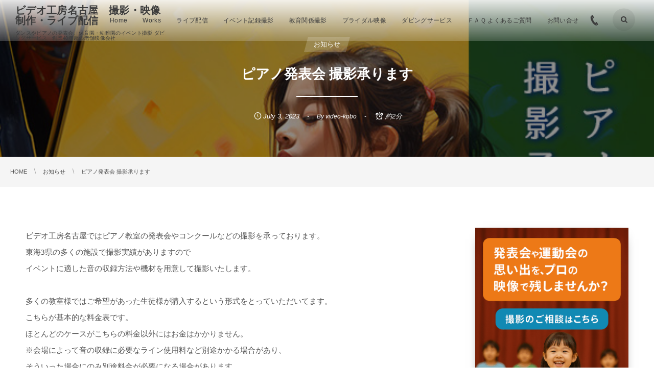

--- FILE ---
content_type: text/html; charset=UTF-8
request_url: http://video-kobo.com/2023/07/03/post-1111/
body_size: 31129
content:
<!DOCTYPE html>
<html lang="ja"><head prefix="og: http://ogp.me/ns# fb: http://ogp.me/ns/fb# article: http://ogp.me/ns/article#"><meta charset="utf-8" />
<meta name="viewport" content="width=device-width,initial-scale=1,minimum-scale=1,user-scalable=yes" /><meta name="description" content="ビデオ工房名古屋ではピアノ教室の発表会やコンクールなどの撮影を承っております。東海3県の多くの施設で撮影実績がありますのでイベントに適した音の収録方法や機材を用意して撮影いたします。 多くの教室様ではご希望があった生徒様が購入するという形式をとっていただいてます。こちらが基本的な料金表です。ほとんどのケースがこちらの料金以外にはお金はかかりません。※会場によって音の収録に必要なライン使用料など別途かかる場合があり、そういった場合にのみ別途料金が必要になる場合があります。 DVDBlu-ray（ブルーレイ）平日2,500円/1枚3,000円/1枚土日祝日3,000円/1枚3,500円/1枚料金表..." /><meta name="keywords" content="" /><meta property="og:title" content="ピアノ発表会 撮影承ります" /><meta property="og:type" content="article" /><meta property="og:url" content="https://video-kobo.com/2023/07/03/post-1111/" /><meta property="og:image" content="https://video-kobo.com/wp-content/uploads/2023/07/20230703.jpg" /><meta property="og:image:width" content="600" /><meta property="og:image:height" content="400" /><meta property="og:description" content="ビデオ工房名古屋ではピアノ教室の発表会やコンクールなどの撮影を承っております。東海3県の多くの施設で撮影実績がありますのでイベントに適した音の収録方法や機材を用意して撮影いたします。 多くの教室様ではご希望があった生徒様が購入するという形式をとっていただいてます。こちらが基本的な料金表です。ほとんどのケースがこちらの料金以外にはお金はかかりません。※会場によって音の収録に必要なライン使用料など別途かかる場合があり、そういった場合にのみ別途料金が必要になる場合があります。 DVDBlu-ray（ブルーレイ）平日2,500円/1枚3,000円/1枚土日祝日3,000円/1枚3,500円/1枚料金表..." /><meta property="og:site_name" content="ビデオ工房名古屋　撮影・映像制作・ライブ配信" /><link rel="canonical" href="https://video-kobo.com/2023/07/03/post-1111/" /><title>ピアノ発表会 撮影承ります  |  ビデオ工房名古屋　撮影・映像制作・ライブ配信</title>
<meta name='robots' content='max-image-preview:large' />
<meta http-equiv="Last-Modified" content="Mon, 03 Jul. 2023 16:54:16 +0900" /><link rel="pingback" href="http://video-kobo.com/xmlrpc.php" /><link rel='dns-prefetch' href='//webfonts.xserver.jp' />
<link rel='dns-prefetch' href='//ajax.googleapis.com' />
<link rel="alternate" type="application/rss+xml" title="ビデオ工房名古屋　撮影・映像制作・ライブ配信 &raquo; フィード" href="https://video-kobo.com/feed/" />
<link rel="alternate" type="application/rss+xml" title="ビデオ工房名古屋　撮影・映像制作・ライブ配信 &raquo; コメントフィード" href="https://video-kobo.com/comments/feed/" />
<link rel="alternate" type="application/rss+xml" title="ビデオ工房名古屋　撮影・映像制作・ライブ配信 &raquo; ピアノ発表会 撮影承ります のコメントのフィード" href="https://video-kobo.com/2023/07/03/post-1111/feed/" />
<link rel="alternate" title="oEmbed (JSON)" type="application/json+oembed" href="https://video-kobo.com/wp-json/oembed/1.0/embed?url=https%3A%2F%2Fvideo-kobo.com%2F2023%2F07%2F03%2Fpost-1111%2F" />
<link rel="alternate" title="oEmbed (XML)" type="text/xml+oembed" href="https://video-kobo.com/wp-json/oembed/1.0/embed?url=https%3A%2F%2Fvideo-kobo.com%2F2023%2F07%2F03%2Fpost-1111%2F&#038;format=xml" />
<style id='wp-img-auto-sizes-contain-inline-css' type='text/css'>
img:is([sizes=auto i],[sizes^="auto," i]){contain-intrinsic-size:3000px 1500px}
/*# sourceURL=wp-img-auto-sizes-contain-inline-css */
</style>
<style id='wp-block-paragraph-inline-css' type='text/css'>
.is-small-text{font-size:.875em}.is-regular-text{font-size:1em}.is-large-text{font-size:2.25em}.is-larger-text{font-size:3em}.has-drop-cap:not(:focus):first-letter{float:left;font-size:8.4em;font-style:normal;font-weight:100;line-height:.68;margin:.05em .1em 0 0;text-transform:uppercase}body.rtl .has-drop-cap:not(:focus):first-letter{float:none;margin-left:.1em}p.has-drop-cap.has-background{overflow:hidden}:root :where(p.has-background){padding:1.25em 2.375em}:where(p.has-text-color:not(.has-link-color)) a{color:inherit}p.has-text-align-left[style*="writing-mode:vertical-lr"],p.has-text-align-right[style*="writing-mode:vertical-rl"]{rotate:180deg}
/*# sourceURL=http://video-kobo.com/wp-includes/blocks/paragraph/style.min.css */
</style>
<style id='wp-block-table-inline-css' type='text/css'>
.wp-block-table{overflow-x:auto}.wp-block-table table{border-collapse:collapse;width:100%}.wp-block-table thead{border-bottom:3px solid}.wp-block-table tfoot{border-top:3px solid}.wp-block-table td,.wp-block-table th{border:1px solid;padding:.5em}.wp-block-table .has-fixed-layout{table-layout:fixed;width:100%}.wp-block-table .has-fixed-layout td,.wp-block-table .has-fixed-layout th{word-break:break-word}.wp-block-table.aligncenter,.wp-block-table.alignleft,.wp-block-table.alignright{display:table;width:auto}.wp-block-table.aligncenter td,.wp-block-table.aligncenter th,.wp-block-table.alignleft td,.wp-block-table.alignleft th,.wp-block-table.alignright td,.wp-block-table.alignright th{word-break:break-word}.wp-block-table .has-subtle-light-gray-background-color{background-color:#f3f4f5}.wp-block-table .has-subtle-pale-green-background-color{background-color:#e9fbe5}.wp-block-table .has-subtle-pale-blue-background-color{background-color:#e7f5fe}.wp-block-table .has-subtle-pale-pink-background-color{background-color:#fcf0ef}.wp-block-table.is-style-stripes{background-color:initial;border-collapse:inherit;border-spacing:0}.wp-block-table.is-style-stripes tbody tr:nth-child(odd){background-color:#f0f0f0}.wp-block-table.is-style-stripes.has-subtle-light-gray-background-color tbody tr:nth-child(odd){background-color:#f3f4f5}.wp-block-table.is-style-stripes.has-subtle-pale-green-background-color tbody tr:nth-child(odd){background-color:#e9fbe5}.wp-block-table.is-style-stripes.has-subtle-pale-blue-background-color tbody tr:nth-child(odd){background-color:#e7f5fe}.wp-block-table.is-style-stripes.has-subtle-pale-pink-background-color tbody tr:nth-child(odd){background-color:#fcf0ef}.wp-block-table.is-style-stripes td,.wp-block-table.is-style-stripes th{border-color:#0000}.wp-block-table.is-style-stripes{border-bottom:1px solid #f0f0f0}.wp-block-table .has-border-color td,.wp-block-table .has-border-color th,.wp-block-table .has-border-color tr,.wp-block-table .has-border-color>*{border-color:inherit}.wp-block-table table[style*=border-top-color] tr:first-child,.wp-block-table table[style*=border-top-color] tr:first-child td,.wp-block-table table[style*=border-top-color] tr:first-child th,.wp-block-table table[style*=border-top-color]>*,.wp-block-table table[style*=border-top-color]>* td,.wp-block-table table[style*=border-top-color]>* th{border-top-color:inherit}.wp-block-table table[style*=border-top-color] tr:not(:first-child){border-top-color:initial}.wp-block-table table[style*=border-right-color] td:last-child,.wp-block-table table[style*=border-right-color] th,.wp-block-table table[style*=border-right-color] tr,.wp-block-table table[style*=border-right-color]>*{border-right-color:inherit}.wp-block-table table[style*=border-bottom-color] tr:last-child,.wp-block-table table[style*=border-bottom-color] tr:last-child td,.wp-block-table table[style*=border-bottom-color] tr:last-child th,.wp-block-table table[style*=border-bottom-color]>*,.wp-block-table table[style*=border-bottom-color]>* td,.wp-block-table table[style*=border-bottom-color]>* th{border-bottom-color:inherit}.wp-block-table table[style*=border-bottom-color] tr:not(:last-child){border-bottom-color:initial}.wp-block-table table[style*=border-left-color] td:first-child,.wp-block-table table[style*=border-left-color] th,.wp-block-table table[style*=border-left-color] tr,.wp-block-table table[style*=border-left-color]>*{border-left-color:inherit}.wp-block-table table[style*=border-style] td,.wp-block-table table[style*=border-style] th,.wp-block-table table[style*=border-style] tr,.wp-block-table table[style*=border-style]>*{border-style:inherit}.wp-block-table table[style*=border-width] td,.wp-block-table table[style*=border-width] th,.wp-block-table table[style*=border-width] tr,.wp-block-table table[style*=border-width]>*{border-style:inherit;border-width:inherit}
/*# sourceURL=http://video-kobo.com/wp-includes/blocks/table/style.min.css */
</style>
<link rel='stylesheet' id='sbi_styles-css' href='http://video-kobo.com/wp-content/plugins/instagram-feed/css/sbi-styles.min.css?ver=6.10.0' type='text/css' media='all' />
<style id='wp-emoji-styles-inline-css' type='text/css'>

	img.wp-smiley, img.emoji {
		display: inline !important;
		border: none !important;
		box-shadow: none !important;
		height: 1em !important;
		width: 1em !important;
		margin: 0 0.07em !important;
		vertical-align: -0.1em !important;
		background: none !important;
		padding: 0 !important;
	}
/*# sourceURL=wp-emoji-styles-inline-css */
</style>
<style id='wp-block-library-inline-css' type='text/css'>
:root{--wp-block-synced-color:#7a00df;--wp-block-synced-color--rgb:122,0,223;--wp-bound-block-color:var(--wp-block-synced-color);--wp-editor-canvas-background:#ddd;--wp-admin-theme-color:#007cba;--wp-admin-theme-color--rgb:0,124,186;--wp-admin-theme-color-darker-10:#006ba1;--wp-admin-theme-color-darker-10--rgb:0,107,160.5;--wp-admin-theme-color-darker-20:#005a87;--wp-admin-theme-color-darker-20--rgb:0,90,135;--wp-admin-border-width-focus:2px}@media (min-resolution:192dpi){:root{--wp-admin-border-width-focus:1.5px}}.wp-element-button{cursor:pointer}:root .has-very-light-gray-background-color{background-color:#eee}:root .has-very-dark-gray-background-color{background-color:#313131}:root .has-very-light-gray-color{color:#eee}:root .has-very-dark-gray-color{color:#313131}:root .has-vivid-green-cyan-to-vivid-cyan-blue-gradient-background{background:linear-gradient(135deg,#00d084,#0693e3)}:root .has-purple-crush-gradient-background{background:linear-gradient(135deg,#34e2e4,#4721fb 50%,#ab1dfe)}:root .has-hazy-dawn-gradient-background{background:linear-gradient(135deg,#faaca8,#dad0ec)}:root .has-subdued-olive-gradient-background{background:linear-gradient(135deg,#fafae1,#67a671)}:root .has-atomic-cream-gradient-background{background:linear-gradient(135deg,#fdd79a,#004a59)}:root .has-nightshade-gradient-background{background:linear-gradient(135deg,#330968,#31cdcf)}:root .has-midnight-gradient-background{background:linear-gradient(135deg,#020381,#2874fc)}:root{--wp--preset--font-size--normal:16px;--wp--preset--font-size--huge:42px}.has-regular-font-size{font-size:1em}.has-larger-font-size{font-size:2.625em}.has-normal-font-size{font-size:var(--wp--preset--font-size--normal)}.has-huge-font-size{font-size:var(--wp--preset--font-size--huge)}.has-text-align-center{text-align:center}.has-text-align-left{text-align:left}.has-text-align-right{text-align:right}.has-fit-text{white-space:nowrap!important}#end-resizable-editor-section{display:none}.aligncenter{clear:both}.items-justified-left{justify-content:flex-start}.items-justified-center{justify-content:center}.items-justified-right{justify-content:flex-end}.items-justified-space-between{justify-content:space-between}.screen-reader-text{border:0;clip-path:inset(50%);height:1px;margin:-1px;overflow:hidden;padding:0;position:absolute;width:1px;word-wrap:normal!important}.screen-reader-text:focus{background-color:#ddd;clip-path:none;color:#444;display:block;font-size:1em;height:auto;left:5px;line-height:normal;padding:15px 23px 14px;text-decoration:none;top:5px;width:auto;z-index:100000}html :where(.has-border-color){border-style:solid}html :where([style*=border-top-color]){border-top-style:solid}html :where([style*=border-right-color]){border-right-style:solid}html :where([style*=border-bottom-color]){border-bottom-style:solid}html :where([style*=border-left-color]){border-left-style:solid}html :where([style*=border-width]){border-style:solid}html :where([style*=border-top-width]){border-top-style:solid}html :where([style*=border-right-width]){border-right-style:solid}html :where([style*=border-bottom-width]){border-bottom-style:solid}html :where([style*=border-left-width]){border-left-style:solid}html :where(img[class*=wp-image-]){height:auto;max-width:100%}:where(figure){margin:0 0 1em}html :where(.is-position-sticky){--wp-admin--admin-bar--position-offset:var(--wp-admin--admin-bar--height,0px)}@media screen and (max-width:600px){html :where(.is-position-sticky){--wp-admin--admin-bar--position-offset:0px}}

/*# sourceURL=wp-block-library-inline-css */
</style><style id='wp-block-heading-inline-css' type='text/css'>
h1:where(.wp-block-heading).has-background,h2:where(.wp-block-heading).has-background,h3:where(.wp-block-heading).has-background,h4:where(.wp-block-heading).has-background,h5:where(.wp-block-heading).has-background,h6:where(.wp-block-heading).has-background{padding:1.25em 2.375em}h1.has-text-align-left[style*=writing-mode]:where([style*=vertical-lr]),h1.has-text-align-right[style*=writing-mode]:where([style*=vertical-rl]),h2.has-text-align-left[style*=writing-mode]:where([style*=vertical-lr]),h2.has-text-align-right[style*=writing-mode]:where([style*=vertical-rl]),h3.has-text-align-left[style*=writing-mode]:where([style*=vertical-lr]),h3.has-text-align-right[style*=writing-mode]:where([style*=vertical-rl]),h4.has-text-align-left[style*=writing-mode]:where([style*=vertical-lr]),h4.has-text-align-right[style*=writing-mode]:where([style*=vertical-rl]),h5.has-text-align-left[style*=writing-mode]:where([style*=vertical-lr]),h5.has-text-align-right[style*=writing-mode]:where([style*=vertical-rl]),h6.has-text-align-left[style*=writing-mode]:where([style*=vertical-lr]),h6.has-text-align-right[style*=writing-mode]:where([style*=vertical-rl]){rotate:180deg}
/*# sourceURL=http://video-kobo.com/wp-includes/blocks/heading/style.min.css */
</style>
<style id='wp-block-image-inline-css' type='text/css'>
.wp-block-image>a,.wp-block-image>figure>a{display:inline-block}.wp-block-image img{box-sizing:border-box;height:auto;max-width:100%;vertical-align:bottom}@media not (prefers-reduced-motion){.wp-block-image img.hide{visibility:hidden}.wp-block-image img.show{animation:show-content-image .4s}}.wp-block-image[style*=border-radius] img,.wp-block-image[style*=border-radius]>a{border-radius:inherit}.wp-block-image.has-custom-border img{box-sizing:border-box}.wp-block-image.aligncenter{text-align:center}.wp-block-image.alignfull>a,.wp-block-image.alignwide>a{width:100%}.wp-block-image.alignfull img,.wp-block-image.alignwide img{height:auto;width:100%}.wp-block-image .aligncenter,.wp-block-image .alignleft,.wp-block-image .alignright,.wp-block-image.aligncenter,.wp-block-image.alignleft,.wp-block-image.alignright{display:table}.wp-block-image .aligncenter>figcaption,.wp-block-image .alignleft>figcaption,.wp-block-image .alignright>figcaption,.wp-block-image.aligncenter>figcaption,.wp-block-image.alignleft>figcaption,.wp-block-image.alignright>figcaption{caption-side:bottom;display:table-caption}.wp-block-image .alignleft{float:left;margin:.5em 1em .5em 0}.wp-block-image .alignright{float:right;margin:.5em 0 .5em 1em}.wp-block-image .aligncenter{margin-left:auto;margin-right:auto}.wp-block-image :where(figcaption){margin-bottom:1em;margin-top:.5em}.wp-block-image.is-style-circle-mask img{border-radius:9999px}@supports ((-webkit-mask-image:none) or (mask-image:none)) or (-webkit-mask-image:none){.wp-block-image.is-style-circle-mask img{border-radius:0;-webkit-mask-image:url('data:image/svg+xml;utf8,<svg viewBox="0 0 100 100" xmlns="http://www.w3.org/2000/svg"><circle cx="50" cy="50" r="50"/></svg>');mask-image:url('data:image/svg+xml;utf8,<svg viewBox="0 0 100 100" xmlns="http://www.w3.org/2000/svg"><circle cx="50" cy="50" r="50"/></svg>');mask-mode:alpha;-webkit-mask-position:center;mask-position:center;-webkit-mask-repeat:no-repeat;mask-repeat:no-repeat;-webkit-mask-size:contain;mask-size:contain}}:root :where(.wp-block-image.is-style-rounded img,.wp-block-image .is-style-rounded img){border-radius:9999px}.wp-block-image figure{margin:0}.wp-lightbox-container{display:flex;flex-direction:column;position:relative}.wp-lightbox-container img{cursor:zoom-in}.wp-lightbox-container img:hover+button{opacity:1}.wp-lightbox-container button{align-items:center;backdrop-filter:blur(16px) saturate(180%);background-color:#5a5a5a40;border:none;border-radius:4px;cursor:zoom-in;display:flex;height:20px;justify-content:center;opacity:0;padding:0;position:absolute;right:16px;text-align:center;top:16px;width:20px;z-index:100}@media not (prefers-reduced-motion){.wp-lightbox-container button{transition:opacity .2s ease}}.wp-lightbox-container button:focus-visible{outline:3px auto #5a5a5a40;outline:3px auto -webkit-focus-ring-color;outline-offset:3px}.wp-lightbox-container button:hover{cursor:pointer;opacity:1}.wp-lightbox-container button:focus{opacity:1}.wp-lightbox-container button:focus,.wp-lightbox-container button:hover,.wp-lightbox-container button:not(:hover):not(:active):not(.has-background){background-color:#5a5a5a40;border:none}.wp-lightbox-overlay{box-sizing:border-box;cursor:zoom-out;height:100vh;left:0;overflow:hidden;position:fixed;top:0;visibility:hidden;width:100%;z-index:100000}.wp-lightbox-overlay .close-button{align-items:center;cursor:pointer;display:flex;justify-content:center;min-height:40px;min-width:40px;padding:0;position:absolute;right:calc(env(safe-area-inset-right) + 16px);top:calc(env(safe-area-inset-top) + 16px);z-index:5000000}.wp-lightbox-overlay .close-button:focus,.wp-lightbox-overlay .close-button:hover,.wp-lightbox-overlay .close-button:not(:hover):not(:active):not(.has-background){background:none;border:none}.wp-lightbox-overlay .lightbox-image-container{height:var(--wp--lightbox-container-height);left:50%;overflow:hidden;position:absolute;top:50%;transform:translate(-50%,-50%);transform-origin:top left;width:var(--wp--lightbox-container-width);z-index:9999999999}.wp-lightbox-overlay .wp-block-image{align-items:center;box-sizing:border-box;display:flex;height:100%;justify-content:center;margin:0;position:relative;transform-origin:0 0;width:100%;z-index:3000000}.wp-lightbox-overlay .wp-block-image img{height:var(--wp--lightbox-image-height);min-height:var(--wp--lightbox-image-height);min-width:var(--wp--lightbox-image-width);width:var(--wp--lightbox-image-width)}.wp-lightbox-overlay .wp-block-image figcaption{display:none}.wp-lightbox-overlay button{background:none;border:none}.wp-lightbox-overlay .scrim{background-color:#fff;height:100%;opacity:.9;position:absolute;width:100%;z-index:2000000}.wp-lightbox-overlay.active{visibility:visible}@media not (prefers-reduced-motion){.wp-lightbox-overlay.active{animation:turn-on-visibility .25s both}.wp-lightbox-overlay.active img{animation:turn-on-visibility .35s both}.wp-lightbox-overlay.show-closing-animation:not(.active){animation:turn-off-visibility .35s both}.wp-lightbox-overlay.show-closing-animation:not(.active) img{animation:turn-off-visibility .25s both}.wp-lightbox-overlay.zoom.active{animation:none;opacity:1;visibility:visible}.wp-lightbox-overlay.zoom.active .lightbox-image-container{animation:lightbox-zoom-in .4s}.wp-lightbox-overlay.zoom.active .lightbox-image-container img{animation:none}.wp-lightbox-overlay.zoom.active .scrim{animation:turn-on-visibility .4s forwards}.wp-lightbox-overlay.zoom.show-closing-animation:not(.active){animation:none}.wp-lightbox-overlay.zoom.show-closing-animation:not(.active) .lightbox-image-container{animation:lightbox-zoom-out .4s}.wp-lightbox-overlay.zoom.show-closing-animation:not(.active) .lightbox-image-container img{animation:none}.wp-lightbox-overlay.zoom.show-closing-animation:not(.active) .scrim{animation:turn-off-visibility .4s forwards}}@keyframes show-content-image{0%{visibility:hidden}99%{visibility:hidden}to{visibility:visible}}@keyframes turn-on-visibility{0%{opacity:0}to{opacity:1}}@keyframes turn-off-visibility{0%{opacity:1;visibility:visible}99%{opacity:0;visibility:visible}to{opacity:0;visibility:hidden}}@keyframes lightbox-zoom-in{0%{transform:translate(calc((-100vw + var(--wp--lightbox-scrollbar-width))/2 + var(--wp--lightbox-initial-left-position)),calc(-50vh + var(--wp--lightbox-initial-top-position))) scale(var(--wp--lightbox-scale))}to{transform:translate(-50%,-50%) scale(1)}}@keyframes lightbox-zoom-out{0%{transform:translate(-50%,-50%) scale(1);visibility:visible}99%{visibility:visible}to{transform:translate(calc((-100vw + var(--wp--lightbox-scrollbar-width))/2 + var(--wp--lightbox-initial-left-position)),calc(-50vh + var(--wp--lightbox-initial-top-position))) scale(var(--wp--lightbox-scale));visibility:hidden}}
/*# sourceURL=http://video-kobo.com/wp-includes/blocks/image/style.min.css */
</style>
<style id='wp-block-columns-inline-css' type='text/css'>
.wp-block-columns{box-sizing:border-box;display:flex;flex-wrap:wrap!important}@media (min-width:782px){.wp-block-columns{flex-wrap:nowrap!important}}.wp-block-columns{align-items:normal!important}.wp-block-columns.are-vertically-aligned-top{align-items:flex-start}.wp-block-columns.are-vertically-aligned-center{align-items:center}.wp-block-columns.are-vertically-aligned-bottom{align-items:flex-end}@media (max-width:781px){.wp-block-columns:not(.is-not-stacked-on-mobile)>.wp-block-column{flex-basis:100%!important}}@media (min-width:782px){.wp-block-columns:not(.is-not-stacked-on-mobile)>.wp-block-column{flex-basis:0;flex-grow:1}.wp-block-columns:not(.is-not-stacked-on-mobile)>.wp-block-column[style*=flex-basis]{flex-grow:0}}.wp-block-columns.is-not-stacked-on-mobile{flex-wrap:nowrap!important}.wp-block-columns.is-not-stacked-on-mobile>.wp-block-column{flex-basis:0;flex-grow:1}.wp-block-columns.is-not-stacked-on-mobile>.wp-block-column[style*=flex-basis]{flex-grow:0}:where(.wp-block-columns){margin-bottom:1.75em}:where(.wp-block-columns.has-background){padding:1.25em 2.375em}.wp-block-column{flex-grow:1;min-width:0;overflow-wrap:break-word;word-break:break-word}.wp-block-column.is-vertically-aligned-top{align-self:flex-start}.wp-block-column.is-vertically-aligned-center{align-self:center}.wp-block-column.is-vertically-aligned-bottom{align-self:flex-end}.wp-block-column.is-vertically-aligned-stretch{align-self:stretch}.wp-block-column.is-vertically-aligned-bottom,.wp-block-column.is-vertically-aligned-center,.wp-block-column.is-vertically-aligned-top{width:100%}
/*# sourceURL=http://video-kobo.com/wp-includes/blocks/columns/style.min.css */
</style>
<style id='wp-block-embed-inline-css' type='text/css'>
.wp-block-embed.alignleft,.wp-block-embed.alignright,.wp-block[data-align=left]>[data-type="core/embed"],.wp-block[data-align=right]>[data-type="core/embed"]{max-width:360px;width:100%}.wp-block-embed.alignleft .wp-block-embed__wrapper,.wp-block-embed.alignright .wp-block-embed__wrapper,.wp-block[data-align=left]>[data-type="core/embed"] .wp-block-embed__wrapper,.wp-block[data-align=right]>[data-type="core/embed"] .wp-block-embed__wrapper{min-width:280px}.wp-block-cover .wp-block-embed{min-height:240px;min-width:320px}.wp-block-embed{overflow-wrap:break-word}.wp-block-embed :where(figcaption){margin-bottom:1em;margin-top:.5em}.wp-block-embed iframe{max-width:100%}.wp-block-embed__wrapper{position:relative}.wp-embed-responsive .wp-has-aspect-ratio .wp-block-embed__wrapper:before{content:"";display:block;padding-top:50%}.wp-embed-responsive .wp-has-aspect-ratio iframe{bottom:0;height:100%;left:0;position:absolute;right:0;top:0;width:100%}.wp-embed-responsive .wp-embed-aspect-21-9 .wp-block-embed__wrapper:before{padding-top:42.85%}.wp-embed-responsive .wp-embed-aspect-18-9 .wp-block-embed__wrapper:before{padding-top:50%}.wp-embed-responsive .wp-embed-aspect-16-9 .wp-block-embed__wrapper:before{padding-top:56.25%}.wp-embed-responsive .wp-embed-aspect-4-3 .wp-block-embed__wrapper:before{padding-top:75%}.wp-embed-responsive .wp-embed-aspect-1-1 .wp-block-embed__wrapper:before{padding-top:100%}.wp-embed-responsive .wp-embed-aspect-9-16 .wp-block-embed__wrapper:before{padding-top:177.77%}.wp-embed-responsive .wp-embed-aspect-1-2 .wp-block-embed__wrapper:before{padding-top:200%}
/*# sourceURL=http://video-kobo.com/wp-includes/blocks/embed/style.min.css */
</style>
<style id='wp-block-group-inline-css' type='text/css'>
.wp-block-group{box-sizing:border-box}:where(.wp-block-group.wp-block-group-is-layout-constrained){position:relative}
/*# sourceURL=http://video-kobo.com/wp-includes/blocks/group/style.min.css */
</style>
<style id='global-styles-inline-css' type='text/css'>
:root{--wp--preset--aspect-ratio--square: 1;--wp--preset--aspect-ratio--4-3: 4/3;--wp--preset--aspect-ratio--3-4: 3/4;--wp--preset--aspect-ratio--3-2: 3/2;--wp--preset--aspect-ratio--2-3: 2/3;--wp--preset--aspect-ratio--16-9: 16/9;--wp--preset--aspect-ratio--9-16: 9/16;--wp--preset--color--black: #000000;--wp--preset--color--cyan-bluish-gray: #abb8c3;--wp--preset--color--white: #ffffff;--wp--preset--color--pale-pink: #f78da7;--wp--preset--color--vivid-red: #cf2e2e;--wp--preset--color--luminous-vivid-orange: #ff6900;--wp--preset--color--luminous-vivid-amber: #fcb900;--wp--preset--color--light-green-cyan: #7bdcb5;--wp--preset--color--vivid-green-cyan: #00d084;--wp--preset--color--pale-cyan-blue: #8ed1fc;--wp--preset--color--vivid-cyan-blue: #0693e3;--wp--preset--color--vivid-purple: #9b51e0;--wp--preset--gradient--vivid-cyan-blue-to-vivid-purple: linear-gradient(135deg,rgb(6,147,227) 0%,rgb(155,81,224) 100%);--wp--preset--gradient--light-green-cyan-to-vivid-green-cyan: linear-gradient(135deg,rgb(122,220,180) 0%,rgb(0,208,130) 100%);--wp--preset--gradient--luminous-vivid-amber-to-luminous-vivid-orange: linear-gradient(135deg,rgb(252,185,0) 0%,rgb(255,105,0) 100%);--wp--preset--gradient--luminous-vivid-orange-to-vivid-red: linear-gradient(135deg,rgb(255,105,0) 0%,rgb(207,46,46) 100%);--wp--preset--gradient--very-light-gray-to-cyan-bluish-gray: linear-gradient(135deg,rgb(238,238,238) 0%,rgb(169,184,195) 100%);--wp--preset--gradient--cool-to-warm-spectrum: linear-gradient(135deg,rgb(74,234,220) 0%,rgb(151,120,209) 20%,rgb(207,42,186) 40%,rgb(238,44,130) 60%,rgb(251,105,98) 80%,rgb(254,248,76) 100%);--wp--preset--gradient--blush-light-purple: linear-gradient(135deg,rgb(255,206,236) 0%,rgb(152,150,240) 100%);--wp--preset--gradient--blush-bordeaux: linear-gradient(135deg,rgb(254,205,165) 0%,rgb(254,45,45) 50%,rgb(107,0,62) 100%);--wp--preset--gradient--luminous-dusk: linear-gradient(135deg,rgb(255,203,112) 0%,rgb(199,81,192) 50%,rgb(65,88,208) 100%);--wp--preset--gradient--pale-ocean: linear-gradient(135deg,rgb(255,245,203) 0%,rgb(182,227,212) 50%,rgb(51,167,181) 100%);--wp--preset--gradient--electric-grass: linear-gradient(135deg,rgb(202,248,128) 0%,rgb(113,206,126) 100%);--wp--preset--gradient--midnight: linear-gradient(135deg,rgb(2,3,129) 0%,rgb(40,116,252) 100%);--wp--preset--font-size--small: 13px;--wp--preset--font-size--medium: 20px;--wp--preset--font-size--large: 36px;--wp--preset--font-size--x-large: 42px;--wp--preset--spacing--20: 0.44rem;--wp--preset--spacing--30: 0.67rem;--wp--preset--spacing--40: 1rem;--wp--preset--spacing--50: 1.5rem;--wp--preset--spacing--60: 2.25rem;--wp--preset--spacing--70: 3.38rem;--wp--preset--spacing--80: 5.06rem;--wp--preset--shadow--natural: 6px 6px 9px rgba(0, 0, 0, 0.2);--wp--preset--shadow--deep: 12px 12px 50px rgba(0, 0, 0, 0.4);--wp--preset--shadow--sharp: 6px 6px 0px rgba(0, 0, 0, 0.2);--wp--preset--shadow--outlined: 6px 6px 0px -3px rgb(255, 255, 255), 6px 6px rgb(0, 0, 0);--wp--preset--shadow--crisp: 6px 6px 0px rgb(0, 0, 0);}:where(.is-layout-flex){gap: 0.5em;}:where(.is-layout-grid){gap: 0.5em;}body .is-layout-flex{display: flex;}.is-layout-flex{flex-wrap: wrap;align-items: center;}.is-layout-flex > :is(*, div){margin: 0;}body .is-layout-grid{display: grid;}.is-layout-grid > :is(*, div){margin: 0;}:where(.wp-block-columns.is-layout-flex){gap: 2em;}:where(.wp-block-columns.is-layout-grid){gap: 2em;}:where(.wp-block-post-template.is-layout-flex){gap: 1.25em;}:where(.wp-block-post-template.is-layout-grid){gap: 1.25em;}.has-black-color{color: var(--wp--preset--color--black) !important;}.has-cyan-bluish-gray-color{color: var(--wp--preset--color--cyan-bluish-gray) !important;}.has-white-color{color: var(--wp--preset--color--white) !important;}.has-pale-pink-color{color: var(--wp--preset--color--pale-pink) !important;}.has-vivid-red-color{color: var(--wp--preset--color--vivid-red) !important;}.has-luminous-vivid-orange-color{color: var(--wp--preset--color--luminous-vivid-orange) !important;}.has-luminous-vivid-amber-color{color: var(--wp--preset--color--luminous-vivid-amber) !important;}.has-light-green-cyan-color{color: var(--wp--preset--color--light-green-cyan) !important;}.has-vivid-green-cyan-color{color: var(--wp--preset--color--vivid-green-cyan) !important;}.has-pale-cyan-blue-color{color: var(--wp--preset--color--pale-cyan-blue) !important;}.has-vivid-cyan-blue-color{color: var(--wp--preset--color--vivid-cyan-blue) !important;}.has-vivid-purple-color{color: var(--wp--preset--color--vivid-purple) !important;}.has-black-background-color{background-color: var(--wp--preset--color--black) !important;}.has-cyan-bluish-gray-background-color{background-color: var(--wp--preset--color--cyan-bluish-gray) !important;}.has-white-background-color{background-color: var(--wp--preset--color--white) !important;}.has-pale-pink-background-color{background-color: var(--wp--preset--color--pale-pink) !important;}.has-vivid-red-background-color{background-color: var(--wp--preset--color--vivid-red) !important;}.has-luminous-vivid-orange-background-color{background-color: var(--wp--preset--color--luminous-vivid-orange) !important;}.has-luminous-vivid-amber-background-color{background-color: var(--wp--preset--color--luminous-vivid-amber) !important;}.has-light-green-cyan-background-color{background-color: var(--wp--preset--color--light-green-cyan) !important;}.has-vivid-green-cyan-background-color{background-color: var(--wp--preset--color--vivid-green-cyan) !important;}.has-pale-cyan-blue-background-color{background-color: var(--wp--preset--color--pale-cyan-blue) !important;}.has-vivid-cyan-blue-background-color{background-color: var(--wp--preset--color--vivid-cyan-blue) !important;}.has-vivid-purple-background-color{background-color: var(--wp--preset--color--vivid-purple) !important;}.has-black-border-color{border-color: var(--wp--preset--color--black) !important;}.has-cyan-bluish-gray-border-color{border-color: var(--wp--preset--color--cyan-bluish-gray) !important;}.has-white-border-color{border-color: var(--wp--preset--color--white) !important;}.has-pale-pink-border-color{border-color: var(--wp--preset--color--pale-pink) !important;}.has-vivid-red-border-color{border-color: var(--wp--preset--color--vivid-red) !important;}.has-luminous-vivid-orange-border-color{border-color: var(--wp--preset--color--luminous-vivid-orange) !important;}.has-luminous-vivid-amber-border-color{border-color: var(--wp--preset--color--luminous-vivid-amber) !important;}.has-light-green-cyan-border-color{border-color: var(--wp--preset--color--light-green-cyan) !important;}.has-vivid-green-cyan-border-color{border-color: var(--wp--preset--color--vivid-green-cyan) !important;}.has-pale-cyan-blue-border-color{border-color: var(--wp--preset--color--pale-cyan-blue) !important;}.has-vivid-cyan-blue-border-color{border-color: var(--wp--preset--color--vivid-cyan-blue) !important;}.has-vivid-purple-border-color{border-color: var(--wp--preset--color--vivid-purple) !important;}.has-vivid-cyan-blue-to-vivid-purple-gradient-background{background: var(--wp--preset--gradient--vivid-cyan-blue-to-vivid-purple) !important;}.has-light-green-cyan-to-vivid-green-cyan-gradient-background{background: var(--wp--preset--gradient--light-green-cyan-to-vivid-green-cyan) !important;}.has-luminous-vivid-amber-to-luminous-vivid-orange-gradient-background{background: var(--wp--preset--gradient--luminous-vivid-amber-to-luminous-vivid-orange) !important;}.has-luminous-vivid-orange-to-vivid-red-gradient-background{background: var(--wp--preset--gradient--luminous-vivid-orange-to-vivid-red) !important;}.has-very-light-gray-to-cyan-bluish-gray-gradient-background{background: var(--wp--preset--gradient--very-light-gray-to-cyan-bluish-gray) !important;}.has-cool-to-warm-spectrum-gradient-background{background: var(--wp--preset--gradient--cool-to-warm-spectrum) !important;}.has-blush-light-purple-gradient-background{background: var(--wp--preset--gradient--blush-light-purple) !important;}.has-blush-bordeaux-gradient-background{background: var(--wp--preset--gradient--blush-bordeaux) !important;}.has-luminous-dusk-gradient-background{background: var(--wp--preset--gradient--luminous-dusk) !important;}.has-pale-ocean-gradient-background{background: var(--wp--preset--gradient--pale-ocean) !important;}.has-electric-grass-gradient-background{background: var(--wp--preset--gradient--electric-grass) !important;}.has-midnight-gradient-background{background: var(--wp--preset--gradient--midnight) !important;}.has-small-font-size{font-size: var(--wp--preset--font-size--small) !important;}.has-medium-font-size{font-size: var(--wp--preset--font-size--medium) !important;}.has-large-font-size{font-size: var(--wp--preset--font-size--large) !important;}.has-x-large-font-size{font-size: var(--wp--preset--font-size--x-large) !important;}
:where(.wp-block-columns.is-layout-flex){gap: 2em;}:where(.wp-block-columns.is-layout-grid){gap: 2em;}
/*# sourceURL=global-styles-inline-css */
</style>
<style id='core-block-supports-inline-css' type='text/css'>
.wp-container-core-columns-is-layout-9d6595d7{flex-wrap:nowrap;}
/*# sourceURL=core-block-supports-inline-css */
</style>

<style id='classic-theme-styles-inline-css' type='text/css'>
/*! This file is auto-generated */
.wp-block-button__link{color:#fff;background-color:#32373c;border-radius:9999px;box-shadow:none;text-decoration:none;padding:calc(.667em + 2px) calc(1.333em + 2px);font-size:1.125em}.wp-block-file__button{background:#32373c;color:#fff;text-decoration:none}
/*# sourceURL=/wp-includes/css/classic-themes.min.css */
</style>
<link rel='stylesheet' id='contact-form-7-css' href='http://video-kobo.com/wp-content/plugins/contact-form-7/includes/css/styles.css?ver=6.1.4' type='text/css' media='all' />
<link rel='stylesheet' id='wpsbc-style-css' href='http://video-kobo.com/wp-content/plugins/wp-simple-booking-calendar/assets/css/style-front-end.min.css?ver=2.0.15' type='text/css' media='all' />
<link rel='stylesheet' id='dashicons-css' href='http://video-kobo.com/wp-includes/css/dashicons.min.css?ver=6.9' type='text/css' media='all' />
<link rel='stylesheet' id='digipress-css' href='http://video-kobo.com/wp-content/themes/dp-clarity-business/css/style.css?ver=20250529032545' type='text/css' media='all' />
<link rel='stylesheet' id='wow-css' href='http://video-kobo.com/wp-content/themes/dp-clarity-business/css/animate.css?ver=2.3.9.2' type='text/css' media='all' />
<link rel='stylesheet' id='dp-visual-css' href='https://video-kobo.com/wp-content/uploads/digipress/clarity-business/css/visual-custom.css?ver=20251213122001' type='text/css' media='all' />
<script src="https://ajax.googleapis.com/ajax/libs/jquery/3.7.1/jquery.min.js?ver=6.9" id="jquery-js"></script>
<script src="//webfonts.xserver.jp/js/xserverv3.js?fadein=0&amp;ver=2.0.9" id="typesquare_std-js"></script>
<link rel="https://api.w.org/" href="https://video-kobo.com/wp-json/" /><link rel="alternate" title="JSON" type="application/json" href="https://video-kobo.com/wp-json/wp/v2/posts/1111" /><link rel="EditURI" type="application/rsd+xml" title="RSD" href="https://video-kobo.com/xmlrpc.php?rsd" />
<link rel='shortlink' href='https://video-kobo.com/?p=1111' />
<style type='text/css'>
h1,h2,h3,h1:lang(ja),h2:lang(ja),h3:lang(ja),.entry-title:lang(ja){ font-family: "新ゴ B";}h4,h5,h6,h4:lang(ja),h5:lang(ja),h6:lang(ja),div.entry-meta span:lang(ja),footer.entry-footer span:lang(ja){ font-family: "新ゴ B";}.hentry,.entry-content p,.post-inner.entry-content p,#comments div:lang(ja){ font-family: "新ゴ R";}strong,b,#comments .comment-author .fn:lang(ja){ font-family: "新ゴ B";}</style>
<link rel="icon" href="https://video-kobo.com/wp-content/uploads/2023/02/logo-150x150.jpg" sizes="32x32" />
<link rel="icon" href="https://video-kobo.com/wp-content/uploads/2023/02/logo-300x300.jpg" sizes="192x192" />
<link rel="apple-touch-icon" href="https://video-kobo.com/wp-content/uploads/2023/02/logo-300x300.jpg" />
<meta name="msapplication-TileImage" content="https://video-kobo.com/wp-content/uploads/2023/02/logo-300x300.jpg" />
<script>j$=jQuery;</script><!-- Global site tag (gtag.js) - Google Analytics -->
<script async src="https://www.googletagmanager.com/gtag/js?id=UA-12740084-1"></script>
<script>
  window.dataLayer = window.dataLayer || [];
  function gtag(){dataLayer.push(arguments);}
  gtag('js', new Date());

  gtag('config', 'UA-12740084-1');
</script>
</head><body class="wp-singular post-template-default single single-post postid-1111 single-format-standard wp-theme-dp-clarity-business main-body pc no-sns-count" data-ct-sns-cache="true" data-ct-sns-cache-time="86400000"><header id="header_container" class="header_container pc not-home singular no-header float">
<div class="header_content pc clearfix not-home singular no-header float">
<div class="h_group"><h1 class="hd_title txt wow fadeInDown" data-wow-delay="0.3s"><a href="https://video-kobo.com/" title="ビデオ工房名古屋　撮影・映像制作・ライブ配信">ビデオ工房名古屋　撮影・映像制作・ライブ配信</a></h1><h2 class="caption wow fadeInUp" data-wow-delay="0.3s">ダンスやピアノの発表会、保育園・幼稚園のイベント撮影 ダビングサービス　創業40年超の老舗映像会社</h2></div><div class="r_block wow fadeInDown" data-wow-delay="0.5s"><nav id="global_menu_nav" class="global_menu_nav"><ul id="global_menu_ul" class=" no-header"><li id="menu-item-22" class="menu-item menu-item-type-custom menu-item-object-custom"><a href="http://video-kobo.com" class="menu-link"><span class="menu-title">Home</span></a></li>
<li id="menu-item-21" class="menu-item menu-item-type-post_type menu-item-object-page"><a href="https://video-kobo.com/works/" class="menu-link"><span class="menu-title">Works</span></a></li>
<li id="menu-item-102" class="menu-item menu-item-type-post_type menu-item-object-page"><a href="https://video-kobo.com/netlive/" class="menu-link"><span class="menu-title">ライブ配信</span></a></li>
<li id="menu-item-1897" class="menu-item menu-item-type-post_type menu-item-object-page"><a href="https://video-kobo.com/event/" class="menu-link"><span class="menu-title">イベント記録撮影</span></a></li>
<li id="menu-item-327" class="menu-item menu-item-type-post_type menu-item-object-page"><a href="https://video-kobo.com/kiroku/" class="menu-link"><span class="menu-title">教育関係撮影</span></a></li>
<li id="menu-item-79" class="menu-item menu-item-type-post_type menu-item-object-page"><a href="https://video-kobo.com/bridal/" class="menu-link"><span class="menu-title">ブライダル映像</span></a></li>
<li id="menu-item-497" class="menu-item menu-item-type-post_type menu-item-object-page"><a href="https://video-kobo.com/dubbing/" class="menu-link"><span class="menu-title">ダビングサービス</span></a></li>
<li id="menu-item-1212" class="menu-item menu-item-type-post_type menu-item-object-page"><a href="https://video-kobo.com/faq/" class="menu-link"><span class="menu-title">ＦＡＱ よくあるご質問</span></a></li>
<li id="menu-item-44" class="menu-item menu-item-type-post_type menu-item-object-page"><a href="https://video-kobo.com/contactus/" class="menu-link"><span class="menu-title">お問い合せ</span></a></li>
</ul><span class="gnav_sline"></span></nav><div class="r_items"><div id="hd_tel"><a href="tel:052-265-6765" class="tel-link"><i class="icon-phone"></i><span>052-265-6765</span></a></div><div id="hd_searchform"><span class="fx_wrapper"><i id="hd_search_btn" class="icon-search"></i></span></div><div id="expand_float_menu"><i><span>•</span></i></div></div></div></header><div id="container" class="dp-container  not-home singular no-header float"><section id="ct-hd" class="ct-hd bgimg singular" style="background-image:url('//video-kobo.com/wp-content/uploads/2023/07/20230703.jpg')"><div class="hd-cat wow fadeInDown" data-wow-delay="1.1s"><div class="meta meta-cat"><a href="https://video-kobo.com/category/news/" rel="tag" class="item-link term-color1"><span>お知らせ</span></a></div></div><h2 class="hd-title single-title wow fadeInDown" data-wow-delay="0.6s"><span>ピアノ発表会 撮影承ります</span></h2><div class="meta-info wow fadeInUp" data-wow-delay="1.4s"><div class="meta meta-date"><time datetime="2023-07-03T16:54:15+09:00" class="published icon-clock eng"><span class="date_month_en_full">July</span> <span class="date_day">3</span>, <span class="date_year">2023</span></time></div><div class="meta meta-author vcard"><span class="author-by">By </span><a href="https://video-kobo.com/author/video-kobo/" rel="author" title="Show articles of this user." class="fn"><span class="name">video-kobo</span></a></div><div class="meta time_for_reading icon-alarm">約2分</div></div></section><nav id="dp_breadcrumb_nav" class="dp_breadcrumb_nav"><ul><li><a href="https://video-kobo.com/" class="nav_home"><span>HOME</span></a></li><li><a href="https://video-kobo.com/category/news/"><span>お知らせ</span></a></li><li><a href="https://video-kobo.com/2023/07/03/post-1111/"><span>ピアノ発表会 撮影承ります</span></a></li></ul></nav><div class="content-wrap incontainer clearfix not-home singular">
<div id="content" class="content two-col right"><article id="post-1111" class="single-article post-1111 post type-post status-publish format-standard has-post-thumbnail category-news"><div class="entry entry-content">
<p>ビデオ工房名古屋ではピアノ教室の発表会やコンクールなどの撮影を承っております。<br>東海3県の多くの施設で撮影実績がありますので<br>イベントに適した音の収録方法や機材を用意して撮影いたします。</p>



<p>多くの教室様ではご希望があった生徒様が購入するという形式をとっていただいてます。<br>こちらが基本的な料金表です。<br>ほとんどのケースがこちらの料金以外にはお金はかかりません。<br>※会場によって音の収録に必要なライン使用料など別途かかる場合があり、<br>そういった場合にのみ別途料金が必要になる場合があります。</p>



<figure class="wp-block-table"><table><tbody><tr><td></td><td>DVD</td><td>Blu-ray（ブルーレイ）</td></tr><tr><td>平日</td><td>2,500円/1枚</td><td>3,000円/1枚</td></tr><tr><td>土日祝日</td><td>3,000円/1枚</td><td>3,500円/1枚</td></tr></tbody></table><figcaption class="wp-element-caption">料金表　価格は税込みです。</figcaption></figure>



<p>教室様の保管用として1本商品と同じDVDを無料で進呈します<br>カメラマン2人体制での撮影は 1,000円追加/1枚で対応します。<br>生徒様がお申込みしやすい様に申込封筒を弊社で用意する事もできます。</p>



<p>また、弊社ではスタッフや機材の確保をして確実に対応できるように早めの仮予約をおススメしております。<br>特に秋やクリスマス近くのイベントなどはご注文が集中する場合があります。<br>仮予約のキャンセルに費用はかかりません。<br>仮予約はお電話、またはメール、こちらの<a rel="noreferrer noopener" href="https://video-kobo.com/dl/reservation_kari.pdf" target="_blank">仮申し込み書</a>のFAXで受け付けております。</p>



<figure class="wp-block-image"><a href="https://video-kobo.com/dl/reservation_kari.pdf" target="_blank" rel="noreferrer noopener"><img decoding="async" width="400" height="60" src="https://video-kobo.com/wp-content/uploads/2023/03/kari_btn.jpg" alt="" class="wp-image-921" srcset="https://video-kobo.com/wp-content/uploads/2023/03/kari_btn.jpg 400w, https://video-kobo.com/wp-content/uploads/2023/03/kari_btn-300x45.jpg 300w" sizes="(max-width: 400px) 100vw, 400px" /></a></figure>



<p>その他、ご質問やご相談などありましたらお気軽にお問い合わせくださいませ。<br>お電話でのお問い合わせ<br><strong><a href="tel:052-265-6765">Tel:052-265-6765</a></strong></p>



<p>メールでのお問い合わせは<br><a href="https://video-kobo.com/contactus/">お問い合わせメールフォーム</a>よりご連絡ください。<br>※返信は3営業日中にしますので今しばらくお待ちくださいませ</p>



<p>またビデオ工房名古屋公式LINEからもお問い合わせをする事ができます。<br>※基本はAIが返信を対応しておりますが、詳しいお問い合わせについては後日改めて返信します。<br>画像などのやりとりも出来ますので状況に合わせてこちらのご利用もご検討くださいませ。</p>



<figure class="wp-block-image"><a href="https://lin.ee/HUoq4xX" target="_blank" rel="noreferrer noopener"><img fetchpriority="high" decoding="async" width="300" height="200" src="https://video-kobo.com/wp-content/uploads/2023/04/line.jpg" alt="" class="wp-image-1003"/></a></figure>
</div><footer class="single_post_meta bottom"><div class="first_row"><div class="meta meta-cat"><a href="https://video-kobo.com/category/news/" rel="tag" class="item-link term-color1">お知らせ</a></div></div><div class="second_row"><div class="meta meta-date"><time datetime="2023-07-03T16:54:15+09:00" class="published icon-clock eng"><span class="date_month_en_full">July</span> <span class="date_day">3</span>, <span class="date_year">2023</span></time></div><div class="meta meta-author vcard"><span class="author-by">By </span><a href="https://video-kobo.com/author/video-kobo/" rel="author" title="Show articles of this user." class="fn"><span class="name">video-kobo</span></a></div><div class="meta meta-comment icon-comment"><a href="https://video-kobo.com/2023/07/03/post-1111/#respond" title="Comment on ピアノ発表会 撮影承ります">No comment</a></div><div class="meta leave-comment icon-edit"><a href="#respond">Leave a comment</a></div></div></footer><div itemscope itemtype="http://data-vocabulary.org/Person" class="author_info"><h3 class="inside-title wow fadeInDown"><span>About The Author</span></h3><div class="author_col1 wow fadeInDown"><a href="https://video-kobo.com/author/video-kobo/" rel="author" class="author_img"><img alt='avatar' src='https://secure.gravatar.com/avatar/f9c695ac51c5c8509e0086c5fea2830ad037c9e1c85f04f56f7c7c238e826f24?s=240&#038;d=mm&#038;r=g' srcset='https://secure.gravatar.com/avatar/f9c695ac51c5c8509e0086c5fea2830ad037c9e1c85f04f56f7c7c238e826f24?s=480&#038;d=mm&#038;r=g 2x' class='avatar avatar-240 photo' height='240' width='240'  itemprop="photo" loading='lazy' decoding='async'/></a></div><div class="author_col2 wow fadeInRight"><div class="author_roles"><span itemprop="name" class="author_name">video-kobo</span></div></div><div class=" wow fadeInUp"></div><div class="dp_related_posts clearfix horizontal two-col"><h3 class="inside-title wow fadeInLeft"><span>Recent Articles Of This Author</span></h3><ul><li class="clearfix wow fadeInUp"><div class="widget-post-thumb"><a href="https://video-kobo.com/2026/01/19/post-2365/" title="臨時休業のお知らせ 2021年1月24日(土)" class="thumb-link"><figure class="post-thumb" style="background-image:url('https://video-kobo.com/wp-content/uploads/2023/01/rinji_kyugyo-500x308.jpg');"></figure></a></div><div class="excerpt_div has_thumb"><div class="meta-date"><time datetime="2026-01-19T17:44:37+09:00">2026年1月19日</time></div><div class="meta-cat"><a href="https://video-kobo.com/category/news/" rel="tag" class="term-color1">お知らせ</a></div><h4 class="entry-title"><a href="https://video-kobo.com/2026/01/19/post-2365/" title="臨時休業のお知らせ 2021年1月24日(土)" class="item-link">臨時休業のお知らせ 2021年1月24日(土)</a></h4></div></li><li class="clearfix wow fadeInUp"><div class="widget-post-thumb"><a href="https://video-kobo.com/2026/01/18/post-2357/" title="データのご入稿について" class="thumb-link"><figure class="post-thumb" style="background-image:url('https://video-kobo.com/wp-content/uploads/2026/01/202260118-500x308.jpg');"></figure></a></div><div class="excerpt_div has_thumb"><div class="meta-date"><time datetime="2026-01-18T15:43:57+09:00">2026年1月18日</time></div><div class="meta-cat"><a href="https://video-kobo.com/category/news/" rel="tag" class="term-color1">お知らせ</a></div><h4 class="entry-title"><a href="https://video-kobo.com/2026/01/18/post-2357/" title="データのご入稿について" class="item-link">データのご入稿について</a></h4></div></li><li class="clearfix wow fadeInUp"><div class="widget-post-thumb"><a href="https://video-kobo.com/2026/01/13/post-2355/" title="スタッフブログ 2026年1月13日" class="thumb-link"><figure class="post-thumb" style="background-image:url('https://video-kobo.com/wp-content/uploads/2023/11/staffblog-500x308.jpg');"></figure></a></div><div class="excerpt_div has_thumb"><div class="meta-date"><time datetime="2026-01-13T20:20:01+09:00">2026年1月13日</time></div><div class="meta-cat"><a href="https://video-kobo.com/category/blog/" rel="tag" class="term-color6">Blog</a></div><h4 class="entry-title"><a href="https://video-kobo.com/2026/01/13/post-2355/" title="スタッフブログ 2026年1月13日" class="item-link">スタッフブログ 2026年1月13日</a></h4></div></li><li class="clearfix wow fadeInUp"><div class="widget-post-thumb"><a href="https://video-kobo.com/2025/12/26/post-2349/" title="弊社からのメールがGmailに届かないことについて" class="thumb-link"><figure class="post-thumb" style="background-image:url('https://video-kobo.com/wp-content/uploads/2025/12/20251226-500x308.jpg');"></figure></a></div><div class="excerpt_div has_thumb"><div class="meta-date"><time datetime="2025-12-26T13:09:02+09:00">2025年12月26日</time></div><div class="meta-cat"><a href="https://video-kobo.com/category/news/" rel="tag" class="term-color1">お知らせ</a></div><h4 class="entry-title"><a href="https://video-kobo.com/2025/12/26/post-2349/" title="弊社からのメールがGmailに届かないことについて" class="item-link">弊社からのメールがGmailに届かないことについて</a></h4></div></li><li class="clearfix wow fadeInUp"><div class="widget-post-thumb"><a href="https://video-kobo.com/2025/12/23/post-2344/" title="年末年始の休業について 2026" class="thumb-link"><figure class="post-thumb" style="background-image:url('https://video-kobo.com/wp-content/uploads/2022/12/ライブ配信キャンペーン-500x308.jpg');"></figure></a></div><div class="excerpt_div has_thumb"><div class="meta-date"><time datetime="2025-12-23T15:49:43+09:00">2025年12月23日</time></div><div class="meta-cat"><a href="https://video-kobo.com/category/news/" rel="tag" class="term-color1">お知らせ</a></div><h4 class="entry-title"><a href="https://video-kobo.com/2025/12/23/post-2344/" title="年末年始の休業について 2026" class="item-link">年末年始の休業について 2026</a></h4></div></li><li class="clearfix wow fadeInUp"><div class="widget-post-thumb"><a href="https://video-kobo.com/2025/12/18/post-2335/" title="臨時休業のお知らせ 2025年12月20日(土)" class="thumb-link"><figure class="post-thumb" style="background-image:url('https://video-kobo.com/wp-content/uploads/2023/01/rinji_kyugyo-500x308.jpg');"></figure></a></div><div class="excerpt_div has_thumb"><div class="meta-date"><time datetime="2025-12-18T15:23:42+09:00">2025年12月18日</time></div><div class="meta-cat"><a href="https://video-kobo.com/category/news/" rel="tag" class="term-color1">お知らせ</a></div><h4 class="entry-title"><a href="https://video-kobo.com/2025/12/18/post-2335/" title="臨時休業のお知らせ 2025年12月20日(土)" class="item-link">臨時休業のお知らせ 2025年12月20日(土)</a></h4></div></li></ul><div class="more-entry-link"><a href="https://video-kobo.com/author/video-kobo/" rel="author" title="Show articles of this user."><span>video-koboの記事一覧</span></a></div></div></div></article><aside class="dp_related_posts clearfix vertical two-col"><h3 class="inside-title wow fadeInDown"><span>You Might Also Like</span></h3><ul><li class=" wow fadeInUp has_thumb"><div class="widget-post-thumb"><a href="https://video-kobo.com/2026/01/19/post-2365/" title="臨時休業のお知らせ 2021年1月24日(土)" class="thumb-link"><figure class="post-thumb" style="background-image:url('https://video-kobo.com/wp-content/uploads/2023/01/rinji_kyugyo-500x308.jpg');"></figure></a></div><div class="excerpt_div has_thumb"><div class="meta-cat"><a href="https://video-kobo.com/category/news/" rel="tag" class=" term-color1">お知らせ</a></div><h4 class="entry-title"><a href="https://video-kobo.com/2026/01/19/post-2365/" title="臨時休業のお知らせ 2021年1月24日(土)" class="item-link">臨時休業のお知らせ 2021年1月24日(土)</a></h4></div></li><li class=" wow fadeInUp has_thumb"><div class="widget-post-thumb"><a href="https://video-kobo.com/2026/01/18/post-2357/" title="データのご入稿について" class="thumb-link"><figure class="post-thumb" style="background-image:url('https://video-kobo.com/wp-content/uploads/2026/01/202260118-500x308.jpg');"></figure></a></div><div class="excerpt_div has_thumb"><div class="meta-cat"><a href="https://video-kobo.com/category/news/" rel="tag" class=" term-color1">お知らせ</a></div><h4 class="entry-title"><a href="https://video-kobo.com/2026/01/18/post-2357/" title="データのご入稿について" class="item-link">データのご入稿について</a></h4></div></li><li class=" wow fadeInUp has_thumb"><div class="widget-post-thumb"><a href="https://video-kobo.com/2026/01/13/post-2355/" title="スタッフブログ 2026年1月13日" class="thumb-link"><figure class="post-thumb" style="background-image:url('https://video-kobo.com/wp-content/uploads/2023/11/staffblog-500x308.jpg');"></figure></a></div><div class="excerpt_div has_thumb"><div class="meta-cat"><a href="https://video-kobo.com/category/blog/" rel="tag" class=" term-color6">Blog</a></div><h4 class="entry-title"><a href="https://video-kobo.com/2026/01/13/post-2355/" title="スタッフブログ 2026年1月13日" class="item-link">スタッフブログ 2026年1月13日</a></h4></div></li><li class=" wow fadeInUp has_thumb"><div class="widget-post-thumb"><a href="https://video-kobo.com/2025/12/26/post-2349/" title="弊社からのメールがGmailに届かないことについて" class="thumb-link"><figure class="post-thumb" style="background-image:url('https://video-kobo.com/wp-content/uploads/2025/12/20251226-500x308.jpg');"></figure></a></div><div class="excerpt_div has_thumb"><div class="meta-cat"><a href="https://video-kobo.com/category/news/" rel="tag" class=" term-color1">お知らせ</a></div><h4 class="entry-title"><a href="https://video-kobo.com/2025/12/26/post-2349/" title="弊社からのメールがGmailに届かないことについて" class="item-link">弊社からのメールがGmailに届かないことについて</a></h4></div></li><li class=" wow fadeInUp has_thumb"><div class="widget-post-thumb"><a href="https://video-kobo.com/2025/12/23/post-2344/" title="年末年始の休業について 2026" class="thumb-link"><figure class="post-thumb" style="background-image:url('https://video-kobo.com/wp-content/uploads/2022/12/ライブ配信キャンペーン-500x308.jpg');"></figure></a></div><div class="excerpt_div has_thumb"><div class="meta-cat"><a href="https://video-kobo.com/category/news/" rel="tag" class=" term-color1">お知らせ</a></div><h4 class="entry-title"><a href="https://video-kobo.com/2025/12/23/post-2344/" title="年末年始の休業について 2026" class="item-link">年末年始の休業について 2026</a></h4></div></li></ul></aside><div class="single-nav  two-col"><ul class="clearfix"><li class="left"><a href="https://video-kobo.com/2023/07/03/post-1099/" class="navlink"><div class="nav-title"><span>ビデオ工房4コマまんが 第2話</span></div><figure><img src="https://video-kobo.com/wp-content/uploads/2023/06/20230623-280x192.jpg" alt="Thumbnail" class="nav-thumb" width="90" height="90" /></figure><i class="icon-left-light"></i></a></li><li class="right"><a href="https://video-kobo.com/2023/07/06/post-1114/" class="navlink"><div class="nav-title"><span>ダンス・演劇などステージ撮影 承ります</span></div><figure><img src="https://video-kobo.com/wp-content/uploads/2023/07/20230706-280x192.jpg" alt="Thumbnail" class="nav-thumb" width="90" height="90" /></figure><i class="icon-right-light"></i></a></li></ul></div><section id="comments_area">	<div id="respond" class="comment-respond">
		<h3 id="reply-title" class="comment-reply-title"><span>Leave A Reply</span> <small><a rel="nofollow" id="cancel-comment-reply-link" href="/2023/07/03/post-1111/#respond" style="display:none;"><span>CANCEL REPLY</span></a></small></h3><form action="http://video-kobo.com/wp-comments-post.php" method="post" id="commentform" class="comment-form"><div class="pencil"><label for="comment">Comment</label> <span class="required">*</span><div id="comment-comment"><textarea id="comment" name="comment" aria-required="true"></textarea></div></div><div class="user"><label for="author">Name</label> <span class="required">*</span><div id="comment-author"><input id="author" name="author" type="text" value="" size="30"1 /></div></div>
<div class="mail"><label for="email">E-mail</label> <span class="required">*</span> (公開されません)<div id="comment-email"><input id="email" name="email" type="email" value="" size="30"1 /></div></div>
<div class="globe"><label for="url">URL</label><div id="comment-url"><input id="url" name="url" type="url" value="" size="30" /></div></div>
<p class="comment-form-cookies-consent"><input id="wp-comment-cookies-consent" name="wp-comment-cookies-consent" type="checkbox" value="yes" /> <label for="wp-comment-cookies-consent">次回のコメントで使用するためブラウザーに自分の名前、メールアドレス、サイトを保存する。</label></p>
<p class="form-submit"><input name="submit" type="submit" id="submit" class="submit" value="SEND" /> <input type='hidden' name='comment_post_ID' value='1111' id='comment_post_ID' />
<input type='hidden' name='comment_parent' id='comment_parent' value='0' />
</p><p style="display: none !important;" class="akismet-fields-container" data-prefix="ak_"><label>&#916;<textarea name="ak_hp_textarea" cols="45" rows="8" maxlength="100"></textarea></label><input type="hidden" id="ak_js_1" name="ak_js" value="35"/><script>document.getElementById( "ak_js_1" ).setAttribute( "value", ( new Date() ).getTime() );</script></p></form>	</div><!-- #respond -->
	</section></div><aside id="sidebar" class="sidebar right first"><div id="block-56" class="widget-box widget_block widget_media_image slider_fx">
<figure class="wp-block-image size-large"><a href="https://video-kobo.com/event/"><img loading="lazy" decoding="async" width="683" height="1024" src="https://video-kobo.com/wp-content/uploads/2025/08/bananza1-683x1024.png" alt="" class="wp-image-2205" srcset="https://video-kobo.com/wp-content/uploads/2025/08/bananza1-683x1024.png 683w, https://video-kobo.com/wp-content/uploads/2025/08/bananza1-200x300.png 200w, https://video-kobo.com/wp-content/uploads/2025/08/bananza1-768x1152.png 768w, https://video-kobo.com/wp-content/uploads/2025/08/bananza1-213x320.png 213w, https://video-kobo.com/wp-content/uploads/2025/08/bananza1-427x640.png 427w, https://video-kobo.com/wp-content/uploads/2025/08/bananza1.png 1024w" sizes="auto, (max-width: 683px) 100vw, 683px" /></a></figure>
</div><div id="dpcustomtextwidget-2" class="widget-box dp_custom_text_widget slider_fx"><h3 class="wd-title"><span>有限会社ビデオ工房名古屋</span></h3><div class="dp_text_widget"><p>〒460-0002<br />
愛知県名古屋市中区丸の内3-20-5<br />
オアシス日向402<br />
<iframe style="border: 0;" tabindex="0" src="https://www.google.com/maps/embed?pb=!1m18!1m12!1m3!1d3261.2841611213526!2d136.90351395074887!3d35.17446946510776!2m3!1f0!2f0!3f0!3m2!1i1024!2i768!4f13.1!3m3!1m2!1s0x600370ad8d315555%3A0xaee0f9e93bfe0cb9!2z44OT44OH44Kq5bel5oi_5ZCN5Y-k5bGL!5e0!3m2!1sja!2sjp!4v1590739836677!5m2!1sja!2sjp" frameborder="0" allowfullscreen="" aria-hidden="false"></iframe><br />
名古屋市営地下鉄 久屋大通駅より徒歩1分<br />
Tel:<a href="tel:0522656765">052-265-6765</a><br />
Fax:052-265-6737<br />
メールでのお問い合わせは、<br />
メールフォームよりお願いします。<br />
<a href="http://video-kobo.com/contactus/">http://video-kobo.com/contactus/</a><br />
営業時間<br />
10：00～18：00<br />
毎週水曜日定休日</p>
</div></div><div id="endo_wrc_widget-2" class="widget-box widget_endo_wrc_widget slider_fx"><h3 class="wd-title"><span>4コマまんがコーナー</span></h3>
<figure class="wp-block-image size-full"><a href="https://video-kobo.com/2024/11/08/post-1970/"><img loading="lazy" decoding="async" width="850" height="2549" src="https://video-kobo.com/wp-content/uploads/2024/11/4_12.jpg" alt="" class="wp-image-1969" srcset="https://video-kobo.com/wp-content/uploads/2024/11/4_12.jpg 850w, https://video-kobo.com/wp-content/uploads/2024/11/4_12-100x300.jpg 100w, https://video-kobo.com/wp-content/uploads/2024/11/4_12-341x1024.jpg 341w, https://video-kobo.com/wp-content/uploads/2024/11/4_12-768x2303.jpg 768w, https://video-kobo.com/wp-content/uploads/2024/11/4_12-512x1536.jpg 512w, https://video-kobo.com/wp-content/uploads/2024/11/4_12-683x2048.jpg 683w, https://video-kobo.com/wp-content/uploads/2024/11/4_12-107x320.jpg 107w, https://video-kobo.com/wp-content/uploads/2024/11/4_12-213x640.jpg 213w" sizes="auto, (max-width: 850px) 100vw, 850px" /></a><figcaption class="wp-element-caption">書いた人・凪様<br>過去の<a href="https://video-kobo.com/category/4%e3%82%b3%e3%83%9e%e3%81%be%e3%82%93%e3%81%8c/">「4コマまんが」はこちら</a></figcaption></figure>
</div><div id="block-29" class="widget-box widget_block widget_media_image slider_fx">
<figure class="wp-block-image size-full"><a href="https://lin.ee/HUoq4xX"><img loading="lazy" decoding="async" width="300" height="200" src="http://video-kobo.com/wp-content/uploads/2023/04/line.jpg" alt="" class="wp-image-1003"/></a><figcaption class="wp-element-caption"><strong>ビデオ工房名古屋公式LINE<br>お気軽にLINEでもお問い合わせができます！</strong></figcaption></figure>
</div><div id="block-39" class="widget-box widget_block slider_fx"><p>
<div id="sb_instagram"  class="sbi sbi_mob_col_1 sbi_tab_col_1 sbi_col_3 sbi_width_resp" style="padding-bottom: 10px;"	 data-feedid="*1"  data-res="auto" data-cols="3" data-colsmobile="1" data-colstablet="1" data-num="9" data-nummobile="1" data-item-padding="5"	 data-shortcode-atts="{&quot;feed&quot;:&quot;1&quot;}"  data-postid="1111" data-locatornonce="25ec939dec" data-imageaspectratio="1:1" data-sbi-flags="favorLocal">
	<div class="sb_instagram_header  sbi_medium"   >
	<a class="sbi_header_link" target="_blank"
	   rel="nofollow noopener" href="https://www.instagram.com/videokobo/" title="@videokobo">
		<div class="sbi_header_text">
			<div class="sbi_header_img"  data-avatar-url="https://scontent-nrt6-1.xx.fbcdn.net/v/t51.2885-15/332393993_541494794482586_7183591271032932611_n.jpg?_nc_cat=107&amp;ccb=1-7&amp;_nc_sid=7d201b&amp;_nc_ohc=tLy2zpkpRWEQ7kNvwGaaIt8&amp;_nc_oc=AdlHqt_PRu7gC_9-9jmOnZeEiD4oiwWb7U6opElcl6g8ySEFE9XbFcpJ5diQB3aTgWA&amp;_nc_zt=23&amp;_nc_ht=scontent-nrt6-1.xx&amp;edm=AL-3X8kEAAAA&amp;oh=00_Afo2Kx629vB1k9GI1vIYor4hkA7UzRgZg1bGZMoTKGxKrQ&amp;oe=697FCD34">
									<div class="sbi_header_img_hover"  ><svg class="sbi_new_logo fa-instagram fa-w-14" aria-hidden="true" data-fa-processed="" aria-label="Instagram" data-prefix="fab" data-icon="instagram" role="img" viewBox="0 0 448 512">
                    <path fill="currentColor" d="M224.1 141c-63.6 0-114.9 51.3-114.9 114.9s51.3 114.9 114.9 114.9S339 319.5 339 255.9 287.7 141 224.1 141zm0 189.6c-41.1 0-74.7-33.5-74.7-74.7s33.5-74.7 74.7-74.7 74.7 33.5 74.7 74.7-33.6 74.7-74.7 74.7zm146.4-194.3c0 14.9-12 26.8-26.8 26.8-14.9 0-26.8-12-26.8-26.8s12-26.8 26.8-26.8 26.8 12 26.8 26.8zm76.1 27.2c-1.7-35.9-9.9-67.7-36.2-93.9-26.2-26.2-58-34.4-93.9-36.2-37-2.1-147.9-2.1-184.9 0-35.8 1.7-67.6 9.9-93.9 36.1s-34.4 58-36.2 93.9c-2.1 37-2.1 147.9 0 184.9 1.7 35.9 9.9 67.7 36.2 93.9s58 34.4 93.9 36.2c37 2.1 147.9 2.1 184.9 0 35.9-1.7 67.7-9.9 93.9-36.2 26.2-26.2 34.4-58 36.2-93.9 2.1-37 2.1-147.8 0-184.8zM398.8 388c-7.8 19.6-22.9 34.7-42.6 42.6-29.5 11.7-99.5 9-132.1 9s-102.7 2.6-132.1-9c-19.6-7.8-34.7-22.9-42.6-42.6-11.7-29.5-9-99.5-9-132.1s-2.6-102.7 9-132.1c7.8-19.6 22.9-34.7 42.6-42.6 29.5-11.7 99.5-9 132.1-9s102.7-2.6 132.1 9c19.6 7.8 34.7 22.9 42.6 42.6 11.7 29.5 9 99.5 9 132.1s2.7 102.7-9 132.1z"></path>
                </svg></div>
					<img loading="lazy" decoding="async"  src="https://video-kobo.com/wp-content/uploads/sb-instagram-feed-images/videokobo.jpg" alt="" width="50" height="50">
				
							</div>

			<div class="sbi_feedtheme_header_text">
				<h3>videokobo</h3>
									<p class="sbi_bio">あなたの思い出を映像にしませんか？<br>
～映像一筋40年のビデオ会社があなたの願いを叶えます～<br>
・結婚式撮影<br>
・学校行事撮影（幼稚園・保育園や学校のイベントなど）<br>
・セミナー撮影<br>
・舞台撮影<br>
・ＰＶ撮影<br>
・各種ライブ配信<br>
その他、映像についてはなんでも<br>
ホームページまたはＤＭよりご相談ください！</p>
							</div>
		</div>
	</a>
</div>

	<div id="sbi_images"  style="gap: 10px;">
		<div class="sbi_item sbi_type_image sbi_new sbi_transition"
	id="sbi_17933577837155709" data-date="1769421609">
	<div class="sbi_photo_wrap">
		<a class="sbi_photo" href="https://www.instagram.com/p/DT-EH9cj3Gx/" target="_blank" rel="noopener nofollow"
			data-full-res="https://scontent-nrt1-2.cdninstagram.com/v/t39.30808-6/611169722_840253012107176_6812391614032719825_n.jpg?stp=dst-jpg_e35_tt6&#038;_nc_cat=102&#038;ccb=7-5&#038;_nc_sid=18de74&#038;efg=eyJlZmdfdGFnIjoiRkVFRC5iZXN0X2ltYWdlX3VybGdlbi5DMyJ9&#038;_nc_ohc=LaK-e6LnTTwQ7kNvwFiqqtm&#038;_nc_oc=AdmKobP3KelKz5hRs2WPHwvrufKajCzGWnNZkCOFof0YNsaG4Cc_7_3ARTy2IykIDdM&#038;_nc_zt=23&#038;_nc_ht=scontent-nrt1-2.cdninstagram.com&#038;edm=AM6HXa8EAAAA&#038;_nc_gid=X5rn5V2cJyJeFggwU6pPbQ&#038;oh=00_AfpqSHYF4EfTZHCngXBBIFs_MYqpJUKHDi-nTVt025GY2g&#038;oe=697FE773"
			data-img-src-set="{&quot;d&quot;:&quot;https:\/\/scontent-nrt1-2.cdninstagram.com\/v\/t39.30808-6\/611169722_840253012107176_6812391614032719825_n.jpg?stp=dst-jpg_e35_tt6&amp;_nc_cat=102&amp;ccb=7-5&amp;_nc_sid=18de74&amp;efg=eyJlZmdfdGFnIjoiRkVFRC5iZXN0X2ltYWdlX3VybGdlbi5DMyJ9&amp;_nc_ohc=LaK-e6LnTTwQ7kNvwFiqqtm&amp;_nc_oc=AdmKobP3KelKz5hRs2WPHwvrufKajCzGWnNZkCOFof0YNsaG4Cc_7_3ARTy2IykIDdM&amp;_nc_zt=23&amp;_nc_ht=scontent-nrt1-2.cdninstagram.com&amp;edm=AM6HXa8EAAAA&amp;_nc_gid=X5rn5V2cJyJeFggwU6pPbQ&amp;oh=00_AfpqSHYF4EfTZHCngXBBIFs_MYqpJUKHDi-nTVt025GY2g&amp;oe=697FE773&quot;,&quot;150&quot;:&quot;https:\/\/scontent-nrt1-2.cdninstagram.com\/v\/t39.30808-6\/611169722_840253012107176_6812391614032719825_n.jpg?stp=dst-jpg_e35_tt6&amp;_nc_cat=102&amp;ccb=7-5&amp;_nc_sid=18de74&amp;efg=eyJlZmdfdGFnIjoiRkVFRC5iZXN0X2ltYWdlX3VybGdlbi5DMyJ9&amp;_nc_ohc=LaK-e6LnTTwQ7kNvwFiqqtm&amp;_nc_oc=AdmKobP3KelKz5hRs2WPHwvrufKajCzGWnNZkCOFof0YNsaG4Cc_7_3ARTy2IykIDdM&amp;_nc_zt=23&amp;_nc_ht=scontent-nrt1-2.cdninstagram.com&amp;edm=AM6HXa8EAAAA&amp;_nc_gid=X5rn5V2cJyJeFggwU6pPbQ&amp;oh=00_AfpqSHYF4EfTZHCngXBBIFs_MYqpJUKHDi-nTVt025GY2g&amp;oe=697FE773&quot;,&quot;320&quot;:&quot;https:\/\/scontent-nrt1-2.cdninstagram.com\/v\/t39.30808-6\/611169722_840253012107176_6812391614032719825_n.jpg?stp=dst-jpg_e35_tt6&amp;_nc_cat=102&amp;ccb=7-5&amp;_nc_sid=18de74&amp;efg=eyJlZmdfdGFnIjoiRkVFRC5iZXN0X2ltYWdlX3VybGdlbi5DMyJ9&amp;_nc_ohc=LaK-e6LnTTwQ7kNvwFiqqtm&amp;_nc_oc=AdmKobP3KelKz5hRs2WPHwvrufKajCzGWnNZkCOFof0YNsaG4Cc_7_3ARTy2IykIDdM&amp;_nc_zt=23&amp;_nc_ht=scontent-nrt1-2.cdninstagram.com&amp;edm=AM6HXa8EAAAA&amp;_nc_gid=X5rn5V2cJyJeFggwU6pPbQ&amp;oh=00_AfpqSHYF4EfTZHCngXBBIFs_MYqpJUKHDi-nTVt025GY2g&amp;oe=697FE773&quot;,&quot;640&quot;:&quot;https:\/\/scontent-nrt1-2.cdninstagram.com\/v\/t39.30808-6\/611169722_840253012107176_6812391614032719825_n.jpg?stp=dst-jpg_e35_tt6&amp;_nc_cat=102&amp;ccb=7-5&amp;_nc_sid=18de74&amp;efg=eyJlZmdfdGFnIjoiRkVFRC5iZXN0X2ltYWdlX3VybGdlbi5DMyJ9&amp;_nc_ohc=LaK-e6LnTTwQ7kNvwFiqqtm&amp;_nc_oc=AdmKobP3KelKz5hRs2WPHwvrufKajCzGWnNZkCOFof0YNsaG4Cc_7_3ARTy2IykIDdM&amp;_nc_zt=23&amp;_nc_ht=scontent-nrt1-2.cdninstagram.com&amp;edm=AM6HXa8EAAAA&amp;_nc_gid=X5rn5V2cJyJeFggwU6pPbQ&amp;oh=00_AfpqSHYF4EfTZHCngXBBIFs_MYqpJUKHDi-nTVt025GY2g&amp;oe=697FE773&quot;}">
			<span class="sbi-screenreader">皆さんこんばんは、ビデオ工房名古屋です！

前に大学でのイベント撮影の時に学食の券をいただいた。
学</span>
									<img decoding="async" src="http://video-kobo.com/wp-content/plugins/instagram-feed/img/placeholder.png" alt="皆さんこんばんは、ビデオ工房名古屋です！

前に大学でのイベント撮影の時に学食の券をいただいた。
学食…いいですよね。

まずくはないけどうまくもない…それでも量は多くてお手頃価格。
そう、それは学食。

…ごめんなさい、ほんとは美味しいです。
ご馳走様でした…。

美味しい学食で満腹満足なビデオ工房では各種イベントのビデオ撮影を承ります。
詳しくはホームページまたはＤＭよりご相談ください☆

#映像制作 #映像クリエーター #動画編集 #撮影
#大学 #イベント #学食
#おいしい #量が多い #お手頃価格
#映像制作会社 #名古屋 #ビデオ工房名古屋" aria-hidden="true">
		</a>
	</div>
</div><div class="sbi_item sbi_type_image sbi_new sbi_transition"
	id="sbi_17944035105104316" data-date="1769076011">
	<div class="sbi_photo_wrap">
		<a class="sbi_photo" href="https://www.instagram.com/p/DTzw8uqiFc2/" target="_blank" rel="noopener nofollow"
			data-full-res="https://scontent-nrt1-2.cdninstagram.com/v/t39.30808-6/612227812_840250992107378_7686149932740404882_n.jpg?stp=dst-jpg_e35_tt6&#038;_nc_cat=101&#038;ccb=7-5&#038;_nc_sid=18de74&#038;efg=eyJlZmdfdGFnIjoiRkVFRC5iZXN0X2ltYWdlX3VybGdlbi5DMyJ9&#038;_nc_ohc=aKTmRop9ldoQ7kNvwGOaHSL&#038;_nc_oc=AdmjdXsNUnstovOaLFE2DdrCumLU1NgwmBDQmplt7a6Tx3OnU6tc7-AkySadb480F-U&#038;_nc_zt=23&#038;_nc_ht=scontent-nrt1-2.cdninstagram.com&#038;edm=AM6HXa8EAAAA&#038;_nc_gid=X5rn5V2cJyJeFggwU6pPbQ&#038;oh=00_Afrugv7i13Kc9iAxvl1VfbKXl3blWSiLUsSm-YYZUiYngg&#038;oe=697FD77E"
			data-img-src-set="{&quot;d&quot;:&quot;https:\/\/scontent-nrt1-2.cdninstagram.com\/v\/t39.30808-6\/612227812_840250992107378_7686149932740404882_n.jpg?stp=dst-jpg_e35_tt6&amp;_nc_cat=101&amp;ccb=7-5&amp;_nc_sid=18de74&amp;efg=eyJlZmdfdGFnIjoiRkVFRC5iZXN0X2ltYWdlX3VybGdlbi5DMyJ9&amp;_nc_ohc=aKTmRop9ldoQ7kNvwGOaHSL&amp;_nc_oc=AdmjdXsNUnstovOaLFE2DdrCumLU1NgwmBDQmplt7a6Tx3OnU6tc7-AkySadb480F-U&amp;_nc_zt=23&amp;_nc_ht=scontent-nrt1-2.cdninstagram.com&amp;edm=AM6HXa8EAAAA&amp;_nc_gid=X5rn5V2cJyJeFggwU6pPbQ&amp;oh=00_Afrugv7i13Kc9iAxvl1VfbKXl3blWSiLUsSm-YYZUiYngg&amp;oe=697FD77E&quot;,&quot;150&quot;:&quot;https:\/\/scontent-nrt1-2.cdninstagram.com\/v\/t39.30808-6\/612227812_840250992107378_7686149932740404882_n.jpg?stp=dst-jpg_e35_tt6&amp;_nc_cat=101&amp;ccb=7-5&amp;_nc_sid=18de74&amp;efg=eyJlZmdfdGFnIjoiRkVFRC5iZXN0X2ltYWdlX3VybGdlbi5DMyJ9&amp;_nc_ohc=aKTmRop9ldoQ7kNvwGOaHSL&amp;_nc_oc=AdmjdXsNUnstovOaLFE2DdrCumLU1NgwmBDQmplt7a6Tx3OnU6tc7-AkySadb480F-U&amp;_nc_zt=23&amp;_nc_ht=scontent-nrt1-2.cdninstagram.com&amp;edm=AM6HXa8EAAAA&amp;_nc_gid=X5rn5V2cJyJeFggwU6pPbQ&amp;oh=00_Afrugv7i13Kc9iAxvl1VfbKXl3blWSiLUsSm-YYZUiYngg&amp;oe=697FD77E&quot;,&quot;320&quot;:&quot;https:\/\/scontent-nrt1-2.cdninstagram.com\/v\/t39.30808-6\/612227812_840250992107378_7686149932740404882_n.jpg?stp=dst-jpg_e35_tt6&amp;_nc_cat=101&amp;ccb=7-5&amp;_nc_sid=18de74&amp;efg=eyJlZmdfdGFnIjoiRkVFRC5iZXN0X2ltYWdlX3VybGdlbi5DMyJ9&amp;_nc_ohc=aKTmRop9ldoQ7kNvwGOaHSL&amp;_nc_oc=AdmjdXsNUnstovOaLFE2DdrCumLU1NgwmBDQmplt7a6Tx3OnU6tc7-AkySadb480F-U&amp;_nc_zt=23&amp;_nc_ht=scontent-nrt1-2.cdninstagram.com&amp;edm=AM6HXa8EAAAA&amp;_nc_gid=X5rn5V2cJyJeFggwU6pPbQ&amp;oh=00_Afrugv7i13Kc9iAxvl1VfbKXl3blWSiLUsSm-YYZUiYngg&amp;oe=697FD77E&quot;,&quot;640&quot;:&quot;https:\/\/scontent-nrt1-2.cdninstagram.com\/v\/t39.30808-6\/612227812_840250992107378_7686149932740404882_n.jpg?stp=dst-jpg_e35_tt6&amp;_nc_cat=101&amp;ccb=7-5&amp;_nc_sid=18de74&amp;efg=eyJlZmdfdGFnIjoiRkVFRC5iZXN0X2ltYWdlX3VybGdlbi5DMyJ9&amp;_nc_ohc=aKTmRop9ldoQ7kNvwGOaHSL&amp;_nc_oc=AdmjdXsNUnstovOaLFE2DdrCumLU1NgwmBDQmplt7a6Tx3OnU6tc7-AkySadb480F-U&amp;_nc_zt=23&amp;_nc_ht=scontent-nrt1-2.cdninstagram.com&amp;edm=AM6HXa8EAAAA&amp;_nc_gid=X5rn5V2cJyJeFggwU6pPbQ&amp;oh=00_Afrugv7i13Kc9iAxvl1VfbKXl3blWSiLUsSm-YYZUiYngg&amp;oe=697FD77E&quot;}">
			<span class="sbi-screenreader">皆さんこんばんは、ビデオ工房名古屋です！

寒い季節…そう、寒い季節は腰が痛くなるんですよね。
腰と</span>
									<img decoding="async" src="http://video-kobo.com/wp-content/plugins/instagram-feed/img/placeholder.png" alt="皆さんこんばんは、ビデオ工房名古屋です！

寒い季節…そう、寒い季節は腰が痛くなるんですよね。
腰という時には要という字が入っているとおり、要の部位。
ほんと腰が痛いとパフォーマンスでないんすよ…。

…ね。

そんな言い訳で仕事の遅れを説明したいビデオ工房では各種イベントのビデオ撮影を承ります。
詳しくはホームページまたはＤＭよりご相談ください☆

#映像制作 #映像クリエーター #動画編集 #撮影
#寒い #夜だから #明日を待ちわびて
#腰 #腰痛 #パフォーマンスがでない
#映像制作会社 #名古屋 #ビデオ工房名古屋" aria-hidden="true">
		</a>
	</div>
</div><div class="sbi_item sbi_type_image sbi_new sbi_transition"
	id="sbi_17882324550442059" data-date="1768816804">
	<div class="sbi_photo_wrap">
		<a class="sbi_photo" href="https://www.instagram.com/p/DTsCjVkjMx3/" target="_blank" rel="noopener nofollow"
			data-full-res="https://scontent-nrt1-2.cdninstagram.com/v/t39.30808-6/612825323_840234385442372_3225358476586301505_n.jpg?stp=dst-jpg_e35_tt6&#038;_nc_cat=102&#038;ccb=7-5&#038;_nc_sid=18de74&#038;efg=eyJlZmdfdGFnIjoiRkVFRC5iZXN0X2ltYWdlX3VybGdlbi5DMyJ9&#038;_nc_ohc=fibbew5V6G4Q7kNvwHz1ECv&#038;_nc_oc=Adm7KMJ7a_NFw8mdjLmKgCL9YYlfYHRfqbj0NaY-OkcHuggefMk7qDhF8GyOVEsowEE&#038;_nc_zt=23&#038;_nc_ht=scontent-nrt1-2.cdninstagram.com&#038;edm=AM6HXa8EAAAA&#038;_nc_gid=X5rn5V2cJyJeFggwU6pPbQ&#038;oh=00_AfpOygSVOjeu6ZPQM4S5jkSa0UxiGnStwZ-g2jSB_P_VBg&#038;oe=697FCB09"
			data-img-src-set="{&quot;d&quot;:&quot;https:\/\/scontent-nrt1-2.cdninstagram.com\/v\/t39.30808-6\/612825323_840234385442372_3225358476586301505_n.jpg?stp=dst-jpg_e35_tt6&amp;_nc_cat=102&amp;ccb=7-5&amp;_nc_sid=18de74&amp;efg=eyJlZmdfdGFnIjoiRkVFRC5iZXN0X2ltYWdlX3VybGdlbi5DMyJ9&amp;_nc_ohc=fibbew5V6G4Q7kNvwHz1ECv&amp;_nc_oc=Adm7KMJ7a_NFw8mdjLmKgCL9YYlfYHRfqbj0NaY-OkcHuggefMk7qDhF8GyOVEsowEE&amp;_nc_zt=23&amp;_nc_ht=scontent-nrt1-2.cdninstagram.com&amp;edm=AM6HXa8EAAAA&amp;_nc_gid=X5rn5V2cJyJeFggwU6pPbQ&amp;oh=00_AfpOygSVOjeu6ZPQM4S5jkSa0UxiGnStwZ-g2jSB_P_VBg&amp;oe=697FCB09&quot;,&quot;150&quot;:&quot;https:\/\/scontent-nrt1-2.cdninstagram.com\/v\/t39.30808-6\/612825323_840234385442372_3225358476586301505_n.jpg?stp=dst-jpg_e35_tt6&amp;_nc_cat=102&amp;ccb=7-5&amp;_nc_sid=18de74&amp;efg=eyJlZmdfdGFnIjoiRkVFRC5iZXN0X2ltYWdlX3VybGdlbi5DMyJ9&amp;_nc_ohc=fibbew5V6G4Q7kNvwHz1ECv&amp;_nc_oc=Adm7KMJ7a_NFw8mdjLmKgCL9YYlfYHRfqbj0NaY-OkcHuggefMk7qDhF8GyOVEsowEE&amp;_nc_zt=23&amp;_nc_ht=scontent-nrt1-2.cdninstagram.com&amp;edm=AM6HXa8EAAAA&amp;_nc_gid=X5rn5V2cJyJeFggwU6pPbQ&amp;oh=00_AfpOygSVOjeu6ZPQM4S5jkSa0UxiGnStwZ-g2jSB_P_VBg&amp;oe=697FCB09&quot;,&quot;320&quot;:&quot;https:\/\/scontent-nrt1-2.cdninstagram.com\/v\/t39.30808-6\/612825323_840234385442372_3225358476586301505_n.jpg?stp=dst-jpg_e35_tt6&amp;_nc_cat=102&amp;ccb=7-5&amp;_nc_sid=18de74&amp;efg=eyJlZmdfdGFnIjoiRkVFRC5iZXN0X2ltYWdlX3VybGdlbi5DMyJ9&amp;_nc_ohc=fibbew5V6G4Q7kNvwHz1ECv&amp;_nc_oc=Adm7KMJ7a_NFw8mdjLmKgCL9YYlfYHRfqbj0NaY-OkcHuggefMk7qDhF8GyOVEsowEE&amp;_nc_zt=23&amp;_nc_ht=scontent-nrt1-2.cdninstagram.com&amp;edm=AM6HXa8EAAAA&amp;_nc_gid=X5rn5V2cJyJeFggwU6pPbQ&amp;oh=00_AfpOygSVOjeu6ZPQM4S5jkSa0UxiGnStwZ-g2jSB_P_VBg&amp;oe=697FCB09&quot;,&quot;640&quot;:&quot;https:\/\/scontent-nrt1-2.cdninstagram.com\/v\/t39.30808-6\/612825323_840234385442372_3225358476586301505_n.jpg?stp=dst-jpg_e35_tt6&amp;_nc_cat=102&amp;ccb=7-5&amp;_nc_sid=18de74&amp;efg=eyJlZmdfdGFnIjoiRkVFRC5iZXN0X2ltYWdlX3VybGdlbi5DMyJ9&amp;_nc_ohc=fibbew5V6G4Q7kNvwHz1ECv&amp;_nc_oc=Adm7KMJ7a_NFw8mdjLmKgCL9YYlfYHRfqbj0NaY-OkcHuggefMk7qDhF8GyOVEsowEE&amp;_nc_zt=23&amp;_nc_ht=scontent-nrt1-2.cdninstagram.com&amp;edm=AM6HXa8EAAAA&amp;_nc_gid=X5rn5V2cJyJeFggwU6pPbQ&amp;oh=00_AfpOygSVOjeu6ZPQM4S5jkSa0UxiGnStwZ-g2jSB_P_VBg&amp;oe=697FCB09&quot;}">
			<span class="sbi-screenreader">皆さんこんばんは、ビデオ工房名古屋です！

デカい会場はテンション上がる～♪

名古屋市公会堂…昔ア</span>
									<img decoding="async" src="http://video-kobo.com/wp-content/plugins/instagram-feed/img/placeholder.png" alt="皆さんこんばんは、ビデオ工房名古屋です！

デカい会場はテンション上がる～♪

名古屋市公会堂…昔アーティストのライブで来たなぁ…そんな会場で撮影できるのってなんか嬉しいですよね。

会場が大きいとテンションも上がるビデオ工房では各種イベントのビデオ撮影を承ります。
詳しくはホームページまたはＤＭよりご相談ください☆

#映像制作 #映像クリエーター #動画編集 #撮影
#会場 #テンション #あがる
#名古屋市公会堂 #嬉しい
#映像制作会社 #名古屋 #ビデオ工房名古屋" aria-hidden="true">
		</a>
	</div>
</div><div class="sbi_item sbi_type_image sbi_new sbi_transition"
	id="sbi_18053613854425692" data-date="1768471217">
	<div class="sbi_photo_wrap">
		<a class="sbi_photo" href="https://www.instagram.com/p/DThvZPXCA8-/" target="_blank" rel="noopener nofollow"
			data-full-res="https://scontent-nrt1-1.cdninstagram.com/v/t39.30808-6/609172746_840222062110271_7976217846516439362_n.jpg?stp=dst-jpg_e35_tt6&#038;_nc_cat=108&#038;ccb=7-5&#038;_nc_sid=18de74&#038;efg=eyJlZmdfdGFnIjoiRkVFRC5iZXN0X2ltYWdlX3VybGdlbi5DMyJ9&#038;_nc_ohc=YlHKqZ3TV14Q7kNvwHtEl_i&#038;_nc_oc=AdmLJCDUor4VA3kaj8ejeWuXbKlMk6-2vL3nUqc58k6lVuDFRK45FIwVU9fi1aLcADo&#038;_nc_zt=23&#038;_nc_ht=scontent-nrt1-1.cdninstagram.com&#038;edm=AM6HXa8EAAAA&#038;_nc_gid=X5rn5V2cJyJeFggwU6pPbQ&#038;oh=00_Afq3mKWSmk0Kn9zadEzmQUcr66wQxKAjJ_DaUxBMuiVBHA&#038;oe=697FDCA0"
			data-img-src-set="{&quot;d&quot;:&quot;https:\/\/scontent-nrt1-1.cdninstagram.com\/v\/t39.30808-6\/609172746_840222062110271_7976217846516439362_n.jpg?stp=dst-jpg_e35_tt6&amp;_nc_cat=108&amp;ccb=7-5&amp;_nc_sid=18de74&amp;efg=eyJlZmdfdGFnIjoiRkVFRC5iZXN0X2ltYWdlX3VybGdlbi5DMyJ9&amp;_nc_ohc=YlHKqZ3TV14Q7kNvwHtEl_i&amp;_nc_oc=AdmLJCDUor4VA3kaj8ejeWuXbKlMk6-2vL3nUqc58k6lVuDFRK45FIwVU9fi1aLcADo&amp;_nc_zt=23&amp;_nc_ht=scontent-nrt1-1.cdninstagram.com&amp;edm=AM6HXa8EAAAA&amp;_nc_gid=X5rn5V2cJyJeFggwU6pPbQ&amp;oh=00_Afq3mKWSmk0Kn9zadEzmQUcr66wQxKAjJ_DaUxBMuiVBHA&amp;oe=697FDCA0&quot;,&quot;150&quot;:&quot;https:\/\/scontent-nrt1-1.cdninstagram.com\/v\/t39.30808-6\/609172746_840222062110271_7976217846516439362_n.jpg?stp=dst-jpg_e35_tt6&amp;_nc_cat=108&amp;ccb=7-5&amp;_nc_sid=18de74&amp;efg=eyJlZmdfdGFnIjoiRkVFRC5iZXN0X2ltYWdlX3VybGdlbi5DMyJ9&amp;_nc_ohc=YlHKqZ3TV14Q7kNvwHtEl_i&amp;_nc_oc=AdmLJCDUor4VA3kaj8ejeWuXbKlMk6-2vL3nUqc58k6lVuDFRK45FIwVU9fi1aLcADo&amp;_nc_zt=23&amp;_nc_ht=scontent-nrt1-1.cdninstagram.com&amp;edm=AM6HXa8EAAAA&amp;_nc_gid=X5rn5V2cJyJeFggwU6pPbQ&amp;oh=00_Afq3mKWSmk0Kn9zadEzmQUcr66wQxKAjJ_DaUxBMuiVBHA&amp;oe=697FDCA0&quot;,&quot;320&quot;:&quot;https:\/\/scontent-nrt1-1.cdninstagram.com\/v\/t39.30808-6\/609172746_840222062110271_7976217846516439362_n.jpg?stp=dst-jpg_e35_tt6&amp;_nc_cat=108&amp;ccb=7-5&amp;_nc_sid=18de74&amp;efg=eyJlZmdfdGFnIjoiRkVFRC5iZXN0X2ltYWdlX3VybGdlbi5DMyJ9&amp;_nc_ohc=YlHKqZ3TV14Q7kNvwHtEl_i&amp;_nc_oc=AdmLJCDUor4VA3kaj8ejeWuXbKlMk6-2vL3nUqc58k6lVuDFRK45FIwVU9fi1aLcADo&amp;_nc_zt=23&amp;_nc_ht=scontent-nrt1-1.cdninstagram.com&amp;edm=AM6HXa8EAAAA&amp;_nc_gid=X5rn5V2cJyJeFggwU6pPbQ&amp;oh=00_Afq3mKWSmk0Kn9zadEzmQUcr66wQxKAjJ_DaUxBMuiVBHA&amp;oe=697FDCA0&quot;,&quot;640&quot;:&quot;https:\/\/scontent-nrt1-1.cdninstagram.com\/v\/t39.30808-6\/609172746_840222062110271_7976217846516439362_n.jpg?stp=dst-jpg_e35_tt6&amp;_nc_cat=108&amp;ccb=7-5&amp;_nc_sid=18de74&amp;efg=eyJlZmdfdGFnIjoiRkVFRC5iZXN0X2ltYWdlX3VybGdlbi5DMyJ9&amp;_nc_ohc=YlHKqZ3TV14Q7kNvwHtEl_i&amp;_nc_oc=AdmLJCDUor4VA3kaj8ejeWuXbKlMk6-2vL3nUqc58k6lVuDFRK45FIwVU9fi1aLcADo&amp;_nc_zt=23&amp;_nc_ht=scontent-nrt1-1.cdninstagram.com&amp;edm=AM6HXa8EAAAA&amp;_nc_gid=X5rn5V2cJyJeFggwU6pPbQ&amp;oh=00_Afq3mKWSmk0Kn9zadEzmQUcr66wQxKAjJ_DaUxBMuiVBHA&amp;oe=697FDCA0&quot;}">
			<span class="sbi-screenreader">皆さんこんばんは、ビデオ工房名古屋です！

ビデオカメラで映像を撮ることは好きなんだけど、その現場仕</span>
									<img decoding="async" src="http://video-kobo.com/wp-content/plugins/instagram-feed/img/placeholder.png" alt="皆さんこんばんは、ビデオ工房名古屋です！

ビデオカメラで映像を撮ることは好きなんだけど、その現場仕事っていつまでできるんだろうか…なんてことをふと考えてしまう。
まだ体が動くうちは良いんだけど、年も取ればいつまでも元気という訳にはいかない。

考えた結果、体が動くうちにいっぱい稼ぐか、体が動くうちに体を動かさなくても稼げる仕組みをつくらなくてはいけないという答えにたどり着く。

うーん…どちらも難易度高い…。

新年早々色々考えるビデオ工房では各種イベントのビデオ撮影を承ります。
詳しくはホームページまたはＤＭよりご相談ください☆

#映像制作 #映像クリエーター #動画編集 #撮影
#現場仕事 #体力 #いつまで
#考えた結果 #難易度 #高い
#映像制作会社 #名古屋 #ビデオ工房名古屋" aria-hidden="true">
		</a>
	</div>
</div><div class="sbi_item sbi_type_image sbi_new sbi_transition"
	id="sbi_18214535713311813" data-date="1768212012">
	<div class="sbi_photo_wrap">
		<a class="sbi_photo" href="https://www.instagram.com/p/DTaBACICCnp/" target="_blank" rel="noopener nofollow"
			data-full-res="https://scontent-nrt1-1.cdninstagram.com/v/t39.30808-6/611170545_840229152109562_2220644266212679176_n.jpg?stp=dst-jpg_e35_tt6&#038;_nc_cat=109&#038;ccb=7-5&#038;_nc_sid=18de74&#038;efg=eyJlZmdfdGFnIjoiRkVFRC5iZXN0X2ltYWdlX3VybGdlbi5DMyJ9&#038;_nc_ohc=ygq1B7Gv_1MQ7kNvwFUasam&#038;_nc_oc=Adm2XT_hmEmvGQviU9WLy3_VT1mgS2bNUMP5lToYiBz4UogFPTU3MXvl1mz34WL3NxE&#038;_nc_zt=23&#038;_nc_ht=scontent-nrt1-1.cdninstagram.com&#038;edm=AM6HXa8EAAAA&#038;_nc_gid=X5rn5V2cJyJeFggwU6pPbQ&#038;oh=00_AfqgxPfIk5M2yIIme_3-1N38ejUuwvDvYrulkAU79h_pnw&#038;oe=697FF981"
			data-img-src-set="{&quot;d&quot;:&quot;https:\/\/scontent-nrt1-1.cdninstagram.com\/v\/t39.30808-6\/611170545_840229152109562_2220644266212679176_n.jpg?stp=dst-jpg_e35_tt6&amp;_nc_cat=109&amp;ccb=7-5&amp;_nc_sid=18de74&amp;efg=eyJlZmdfdGFnIjoiRkVFRC5iZXN0X2ltYWdlX3VybGdlbi5DMyJ9&amp;_nc_ohc=ygq1B7Gv_1MQ7kNvwFUasam&amp;_nc_oc=Adm2XT_hmEmvGQviU9WLy3_VT1mgS2bNUMP5lToYiBz4UogFPTU3MXvl1mz34WL3NxE&amp;_nc_zt=23&amp;_nc_ht=scontent-nrt1-1.cdninstagram.com&amp;edm=AM6HXa8EAAAA&amp;_nc_gid=X5rn5V2cJyJeFggwU6pPbQ&amp;oh=00_AfqgxPfIk5M2yIIme_3-1N38ejUuwvDvYrulkAU79h_pnw&amp;oe=697FF981&quot;,&quot;150&quot;:&quot;https:\/\/scontent-nrt1-1.cdninstagram.com\/v\/t39.30808-6\/611170545_840229152109562_2220644266212679176_n.jpg?stp=dst-jpg_e35_tt6&amp;_nc_cat=109&amp;ccb=7-5&amp;_nc_sid=18de74&amp;efg=eyJlZmdfdGFnIjoiRkVFRC5iZXN0X2ltYWdlX3VybGdlbi5DMyJ9&amp;_nc_ohc=ygq1B7Gv_1MQ7kNvwFUasam&amp;_nc_oc=Adm2XT_hmEmvGQviU9WLy3_VT1mgS2bNUMP5lToYiBz4UogFPTU3MXvl1mz34WL3NxE&amp;_nc_zt=23&amp;_nc_ht=scontent-nrt1-1.cdninstagram.com&amp;edm=AM6HXa8EAAAA&amp;_nc_gid=X5rn5V2cJyJeFggwU6pPbQ&amp;oh=00_AfqgxPfIk5M2yIIme_3-1N38ejUuwvDvYrulkAU79h_pnw&amp;oe=697FF981&quot;,&quot;320&quot;:&quot;https:\/\/scontent-nrt1-1.cdninstagram.com\/v\/t39.30808-6\/611170545_840229152109562_2220644266212679176_n.jpg?stp=dst-jpg_e35_tt6&amp;_nc_cat=109&amp;ccb=7-5&amp;_nc_sid=18de74&amp;efg=eyJlZmdfdGFnIjoiRkVFRC5iZXN0X2ltYWdlX3VybGdlbi5DMyJ9&amp;_nc_ohc=ygq1B7Gv_1MQ7kNvwFUasam&amp;_nc_oc=Adm2XT_hmEmvGQviU9WLy3_VT1mgS2bNUMP5lToYiBz4UogFPTU3MXvl1mz34WL3NxE&amp;_nc_zt=23&amp;_nc_ht=scontent-nrt1-1.cdninstagram.com&amp;edm=AM6HXa8EAAAA&amp;_nc_gid=X5rn5V2cJyJeFggwU6pPbQ&amp;oh=00_AfqgxPfIk5M2yIIme_3-1N38ejUuwvDvYrulkAU79h_pnw&amp;oe=697FF981&quot;,&quot;640&quot;:&quot;https:\/\/scontent-nrt1-1.cdninstagram.com\/v\/t39.30808-6\/611170545_840229152109562_2220644266212679176_n.jpg?stp=dst-jpg_e35_tt6&amp;_nc_cat=109&amp;ccb=7-5&amp;_nc_sid=18de74&amp;efg=eyJlZmdfdGFnIjoiRkVFRC5iZXN0X2ltYWdlX3VybGdlbi5DMyJ9&amp;_nc_ohc=ygq1B7Gv_1MQ7kNvwFUasam&amp;_nc_oc=Adm2XT_hmEmvGQviU9WLy3_VT1mgS2bNUMP5lToYiBz4UogFPTU3MXvl1mz34WL3NxE&amp;_nc_zt=23&amp;_nc_ht=scontent-nrt1-1.cdninstagram.com&amp;edm=AM6HXa8EAAAA&amp;_nc_gid=X5rn5V2cJyJeFggwU6pPbQ&amp;oh=00_AfqgxPfIk5M2yIIme_3-1N38ejUuwvDvYrulkAU79h_pnw&amp;oe=697FF981&quot;}">
			<span class="sbi-screenreader">皆さんこんばんは、ビデオ工房名古屋です！

差し入れ弁当がありがたい～！！
楽屋で食べる差し入れ弁当</span>
									<img decoding="async" src="http://video-kobo.com/wp-content/plugins/instagram-feed/img/placeholder.png" alt="皆さんこんばんは、ビデオ工房名古屋です！

差し入れ弁当がありがたい～！！
楽屋で食べる差し入れ弁当っていいですよね…。

…べ、別に請求してる訳じゃないんだからッ！ﾂﾝ

差し入れ弁当って良いですよね(ﾁﾗｯ)…ビデオ工房では各種イベントのビデオ撮影を承ります。
詳しくはホームページまたはＤＭよりご相談ください☆

#映像制作 #映像クリエーター #動画編集 #撮影
#楽屋 #差し入れ #弁当
#請求 #してる #訳じゃないけど
#映像制作会社 #名古屋 #ビデオ工房名古屋" aria-hidden="true">
		</a>
	</div>
</div><div class="sbi_item sbi_type_image sbi_new sbi_transition"
	id="sbi_18086772739875453" data-date="1767866409">
	<div class="sbi_photo_wrap">
		<a class="sbi_photo" href="https://www.instagram.com/p/DTPt0QvjxHE/" target="_blank" rel="noopener nofollow"
			data-full-res="https://scontent-nrt1-1.cdninstagram.com/v/t39.30808-6/612607490_840218205443990_6720550512995538107_n.jpg?stp=dst-jpg_e35_tt6&#038;_nc_cat=109&#038;ccb=7-5&#038;_nc_sid=18de74&#038;efg=eyJlZmdfdGFnIjoiRkVFRC5iZXN0X2ltYWdlX3VybGdlbi5DMyJ9&#038;_nc_ohc=X_B-cvtFa1wQ7kNvwGHTI36&#038;_nc_oc=AdnI7f-oqFnDzAjCEwrc4FkDGFpkZqDx4u_IHrNn0Jy1b5lYvGoS-2hgOPHxlMeRxiE&#038;_nc_zt=23&#038;_nc_ht=scontent-nrt1-1.cdninstagram.com&#038;edm=AM6HXa8EAAAA&#038;_nc_gid=X5rn5V2cJyJeFggwU6pPbQ&#038;oh=00_AfrdbpFbRxYW_dz4EfjBflcOj86hQPaNt2e8ipNo5KXLKA&#038;oe=697FEB9B"
			data-img-src-set="{&quot;d&quot;:&quot;https:\/\/scontent-nrt1-1.cdninstagram.com\/v\/t39.30808-6\/612607490_840218205443990_6720550512995538107_n.jpg?stp=dst-jpg_e35_tt6&amp;_nc_cat=109&amp;ccb=7-5&amp;_nc_sid=18de74&amp;efg=eyJlZmdfdGFnIjoiRkVFRC5iZXN0X2ltYWdlX3VybGdlbi5DMyJ9&amp;_nc_ohc=X_B-cvtFa1wQ7kNvwGHTI36&amp;_nc_oc=AdnI7f-oqFnDzAjCEwrc4FkDGFpkZqDx4u_IHrNn0Jy1b5lYvGoS-2hgOPHxlMeRxiE&amp;_nc_zt=23&amp;_nc_ht=scontent-nrt1-1.cdninstagram.com&amp;edm=AM6HXa8EAAAA&amp;_nc_gid=X5rn5V2cJyJeFggwU6pPbQ&amp;oh=00_AfrdbpFbRxYW_dz4EfjBflcOj86hQPaNt2e8ipNo5KXLKA&amp;oe=697FEB9B&quot;,&quot;150&quot;:&quot;https:\/\/scontent-nrt1-1.cdninstagram.com\/v\/t39.30808-6\/612607490_840218205443990_6720550512995538107_n.jpg?stp=dst-jpg_e35_tt6&amp;_nc_cat=109&amp;ccb=7-5&amp;_nc_sid=18de74&amp;efg=eyJlZmdfdGFnIjoiRkVFRC5iZXN0X2ltYWdlX3VybGdlbi5DMyJ9&amp;_nc_ohc=X_B-cvtFa1wQ7kNvwGHTI36&amp;_nc_oc=AdnI7f-oqFnDzAjCEwrc4FkDGFpkZqDx4u_IHrNn0Jy1b5lYvGoS-2hgOPHxlMeRxiE&amp;_nc_zt=23&amp;_nc_ht=scontent-nrt1-1.cdninstagram.com&amp;edm=AM6HXa8EAAAA&amp;_nc_gid=X5rn5V2cJyJeFggwU6pPbQ&amp;oh=00_AfrdbpFbRxYW_dz4EfjBflcOj86hQPaNt2e8ipNo5KXLKA&amp;oe=697FEB9B&quot;,&quot;320&quot;:&quot;https:\/\/scontent-nrt1-1.cdninstagram.com\/v\/t39.30808-6\/612607490_840218205443990_6720550512995538107_n.jpg?stp=dst-jpg_e35_tt6&amp;_nc_cat=109&amp;ccb=7-5&amp;_nc_sid=18de74&amp;efg=eyJlZmdfdGFnIjoiRkVFRC5iZXN0X2ltYWdlX3VybGdlbi5DMyJ9&amp;_nc_ohc=X_B-cvtFa1wQ7kNvwGHTI36&amp;_nc_oc=AdnI7f-oqFnDzAjCEwrc4FkDGFpkZqDx4u_IHrNn0Jy1b5lYvGoS-2hgOPHxlMeRxiE&amp;_nc_zt=23&amp;_nc_ht=scontent-nrt1-1.cdninstagram.com&amp;edm=AM6HXa8EAAAA&amp;_nc_gid=X5rn5V2cJyJeFggwU6pPbQ&amp;oh=00_AfrdbpFbRxYW_dz4EfjBflcOj86hQPaNt2e8ipNo5KXLKA&amp;oe=697FEB9B&quot;,&quot;640&quot;:&quot;https:\/\/scontent-nrt1-1.cdninstagram.com\/v\/t39.30808-6\/612607490_840218205443990_6720550512995538107_n.jpg?stp=dst-jpg_e35_tt6&amp;_nc_cat=109&amp;ccb=7-5&amp;_nc_sid=18de74&amp;efg=eyJlZmdfdGFnIjoiRkVFRC5iZXN0X2ltYWdlX3VybGdlbi5DMyJ9&amp;_nc_ohc=X_B-cvtFa1wQ7kNvwGHTI36&amp;_nc_oc=AdnI7f-oqFnDzAjCEwrc4FkDGFpkZqDx4u_IHrNn0Jy1b5lYvGoS-2hgOPHxlMeRxiE&amp;_nc_zt=23&amp;_nc_ht=scontent-nrt1-1.cdninstagram.com&amp;edm=AM6HXa8EAAAA&amp;_nc_gid=X5rn5V2cJyJeFggwU6pPbQ&amp;oh=00_AfrdbpFbRxYW_dz4EfjBflcOj86hQPaNt2e8ipNo5KXLKA&amp;oe=697FEB9B&quot;}">
			<span class="sbi-screenreader">皆さんこんばんは、ビデオ工房名古屋です！

某歌詞で「元気でさえいてくれればいい」ってフレーズがある</span>
									<img decoding="async" src="http://video-kobo.com/wp-content/plugins/instagram-feed/img/placeholder.png" alt="皆さんこんばんは、ビデオ工房名古屋です！

某歌詞で「元気でさえいてくれればいい」ってフレーズがあるのだけど、最近その気持ちが分かるようになった気がする。
若い頃は元気が当たり前だし、「それじゃあ、また」と、今度があることを疑いもしない訳で。

ほんと勝手な言い分だけど、自分が知っている人には常に元気でいてほしいなと思わずにはいられない。

皆様元気でいてくださいと思うビデオ工房では各種イベントのビデオ撮影を承ります。
詳しくはホームページまたはＤＭよりご相談ください☆

#映像制作 #映像クリエーター #動画編集 #撮影
#元気 #いつまでも #お元気で
#願わずには #いられない #それじゃあまた
#映像制作会社 #名古屋 #ビデオ工房名古屋" aria-hidden="true">
		</a>
	</div>
</div><div class="sbi_item sbi_type_image sbi_new sbi_transition"
	id="sbi_18112941469549853" data-date="1767603923">
	<div class="sbi_photo_wrap">
		<a class="sbi_photo" href="https://www.instagram.com/p/DTH5KhZjbz9/" target="_blank" rel="noopener nofollow"
			data-full-res="https://scontent-nrt6-1.cdninstagram.com/v/t39.30808-6/611675331_838203208978823_7687787464344709020_n.jpg?stp=dst-jpg_e35_tt6&#038;_nc_cat=106&#038;ccb=7-5&#038;_nc_sid=18de74&#038;efg=eyJlZmdfdGFnIjoiRkVFRC5iZXN0X2ltYWdlX3VybGdlbi5DMyJ9&#038;_nc_ohc=L0v7oZbBS5wQ7kNvwEfDAK-&#038;_nc_oc=AdnNIuSfR1-CvB1bQe-ANrBaqhVnF1JbKDVJqNNF77jALcPL29FhCgNJUw4HG-LBdcc&#038;_nc_zt=23&#038;_nc_ht=scontent-nrt6-1.cdninstagram.com&#038;edm=AM6HXa8EAAAA&#038;_nc_gid=X5rn5V2cJyJeFggwU6pPbQ&#038;oh=00_AfqNOqVtrJD4onvicju9SSqn4mSNqN3cLpznNYT2kSU0Aw&#038;oe=697FE5B3"
			data-img-src-set="{&quot;d&quot;:&quot;https:\/\/scontent-nrt6-1.cdninstagram.com\/v\/t39.30808-6\/611675331_838203208978823_7687787464344709020_n.jpg?stp=dst-jpg_e35_tt6&amp;_nc_cat=106&amp;ccb=7-5&amp;_nc_sid=18de74&amp;efg=eyJlZmdfdGFnIjoiRkVFRC5iZXN0X2ltYWdlX3VybGdlbi5DMyJ9&amp;_nc_ohc=L0v7oZbBS5wQ7kNvwEfDAK-&amp;_nc_oc=AdnNIuSfR1-CvB1bQe-ANrBaqhVnF1JbKDVJqNNF77jALcPL29FhCgNJUw4HG-LBdcc&amp;_nc_zt=23&amp;_nc_ht=scontent-nrt6-1.cdninstagram.com&amp;edm=AM6HXa8EAAAA&amp;_nc_gid=X5rn5V2cJyJeFggwU6pPbQ&amp;oh=00_AfqNOqVtrJD4onvicju9SSqn4mSNqN3cLpznNYT2kSU0Aw&amp;oe=697FE5B3&quot;,&quot;150&quot;:&quot;https:\/\/scontent-nrt6-1.cdninstagram.com\/v\/t39.30808-6\/611675331_838203208978823_7687787464344709020_n.jpg?stp=dst-jpg_e35_tt6&amp;_nc_cat=106&amp;ccb=7-5&amp;_nc_sid=18de74&amp;efg=eyJlZmdfdGFnIjoiRkVFRC5iZXN0X2ltYWdlX3VybGdlbi5DMyJ9&amp;_nc_ohc=L0v7oZbBS5wQ7kNvwEfDAK-&amp;_nc_oc=AdnNIuSfR1-CvB1bQe-ANrBaqhVnF1JbKDVJqNNF77jALcPL29FhCgNJUw4HG-LBdcc&amp;_nc_zt=23&amp;_nc_ht=scontent-nrt6-1.cdninstagram.com&amp;edm=AM6HXa8EAAAA&amp;_nc_gid=X5rn5V2cJyJeFggwU6pPbQ&amp;oh=00_AfqNOqVtrJD4onvicju9SSqn4mSNqN3cLpznNYT2kSU0Aw&amp;oe=697FE5B3&quot;,&quot;320&quot;:&quot;https:\/\/scontent-nrt6-1.cdninstagram.com\/v\/t39.30808-6\/611675331_838203208978823_7687787464344709020_n.jpg?stp=dst-jpg_e35_tt6&amp;_nc_cat=106&amp;ccb=7-5&amp;_nc_sid=18de74&amp;efg=eyJlZmdfdGFnIjoiRkVFRC5iZXN0X2ltYWdlX3VybGdlbi5DMyJ9&amp;_nc_ohc=L0v7oZbBS5wQ7kNvwEfDAK-&amp;_nc_oc=AdnNIuSfR1-CvB1bQe-ANrBaqhVnF1JbKDVJqNNF77jALcPL29FhCgNJUw4HG-LBdcc&amp;_nc_zt=23&amp;_nc_ht=scontent-nrt6-1.cdninstagram.com&amp;edm=AM6HXa8EAAAA&amp;_nc_gid=X5rn5V2cJyJeFggwU6pPbQ&amp;oh=00_AfqNOqVtrJD4onvicju9SSqn4mSNqN3cLpznNYT2kSU0Aw&amp;oe=697FE5B3&quot;,&quot;640&quot;:&quot;https:\/\/scontent-nrt6-1.cdninstagram.com\/v\/t39.30808-6\/611675331_838203208978823_7687787464344709020_n.jpg?stp=dst-jpg_e35_tt6&amp;_nc_cat=106&amp;ccb=7-5&amp;_nc_sid=18de74&amp;efg=eyJlZmdfdGFnIjoiRkVFRC5iZXN0X2ltYWdlX3VybGdlbi5DMyJ9&amp;_nc_ohc=L0v7oZbBS5wQ7kNvwEfDAK-&amp;_nc_oc=AdnNIuSfR1-CvB1bQe-ANrBaqhVnF1JbKDVJqNNF77jALcPL29FhCgNJUw4HG-LBdcc&amp;_nc_zt=23&amp;_nc_ht=scontent-nrt6-1.cdninstagram.com&amp;edm=AM6HXa8EAAAA&amp;_nc_gid=X5rn5V2cJyJeFggwU6pPbQ&amp;oh=00_AfqNOqVtrJD4onvicju9SSqn4mSNqN3cLpznNYT2kSU0Aw&amp;oe=697FE5B3&quot;}">
			<span class="sbi-screenreader">気が付けば2026年ですね…しみじみ…。

昨日はとても大きいイベントの仕事をしていたのにインスタ用</span>
									<img decoding="async" src="http://video-kobo.com/wp-content/plugins/instagram-feed/img/placeholder.png" alt="気が付けば2026年ですね…しみじみ…。

昨日はとても大きいイベントの仕事をしていたのにインスタ用の写真を撮るとかそんな余裕がなく過ぎ去ってしまった。

なので、洗車してる時の写真を。

…なにがなのでなのか分からないけど。

新年早々大変だったビデオ工房では各種イベントのビデオ撮影を承ります。
詳しくはホームページまたはＤＭよりご相談ください☆

#映像制作 #映像クリエーター #動画編集 #撮影
#2026 #あけまして #おめでとう
#今年も #1年 #よろしくお願いします
#映像制作会社 #名古屋 #ビデオ工房名古屋" aria-hidden="true">
		</a>
	</div>
</div><div class="sbi_item sbi_type_image sbi_new sbi_transition"
	id="sbi_18092691445751478" data-date="1767261615">
	<div class="sbi_photo_wrap">
		<a class="sbi_photo" href="https://www.instagram.com/p/DS9sQ2tAdIW/" target="_blank" rel="noopener nofollow"
			data-full-res="https://scontent-nrt6-1.cdninstagram.com/v/t39.30808-6/594523907_816289877836823_4232905105026910390_n.jpg?stp=dst-jpg_e35_tt6&#038;_nc_cat=111&#038;ccb=7-5&#038;_nc_sid=18de74&#038;efg=eyJlZmdfdGFnIjoiRkVFRC5iZXN0X2ltYWdlX3VybGdlbi5DMyJ9&#038;_nc_ohc=olc62uwzT1MQ7kNvwGb-D-W&#038;_nc_oc=AdncVZwIbKPAEe32dZlM2ByEM46QSqyGNsatHwyf3f0jR3k_NRz3W4SqAu6gat1Jasg&#038;_nc_zt=23&#038;_nc_ht=scontent-nrt6-1.cdninstagram.com&#038;edm=AM6HXa8EAAAA&#038;_nc_gid=X5rn5V2cJyJeFggwU6pPbQ&#038;oh=00_Afq6Cei95OBxeujgoBop6SFVgBII8VwwX7-J8t4Rsc9zBQ&#038;oe=697FC971"
			data-img-src-set="{&quot;d&quot;:&quot;https:\/\/scontent-nrt6-1.cdninstagram.com\/v\/t39.30808-6\/594523907_816289877836823_4232905105026910390_n.jpg?stp=dst-jpg_e35_tt6&amp;_nc_cat=111&amp;ccb=7-5&amp;_nc_sid=18de74&amp;efg=eyJlZmdfdGFnIjoiRkVFRC5iZXN0X2ltYWdlX3VybGdlbi5DMyJ9&amp;_nc_ohc=olc62uwzT1MQ7kNvwGb-D-W&amp;_nc_oc=AdncVZwIbKPAEe32dZlM2ByEM46QSqyGNsatHwyf3f0jR3k_NRz3W4SqAu6gat1Jasg&amp;_nc_zt=23&amp;_nc_ht=scontent-nrt6-1.cdninstagram.com&amp;edm=AM6HXa8EAAAA&amp;_nc_gid=X5rn5V2cJyJeFggwU6pPbQ&amp;oh=00_Afq6Cei95OBxeujgoBop6SFVgBII8VwwX7-J8t4Rsc9zBQ&amp;oe=697FC971&quot;,&quot;150&quot;:&quot;https:\/\/scontent-nrt6-1.cdninstagram.com\/v\/t39.30808-6\/594523907_816289877836823_4232905105026910390_n.jpg?stp=dst-jpg_e35_tt6&amp;_nc_cat=111&amp;ccb=7-5&amp;_nc_sid=18de74&amp;efg=eyJlZmdfdGFnIjoiRkVFRC5iZXN0X2ltYWdlX3VybGdlbi5DMyJ9&amp;_nc_ohc=olc62uwzT1MQ7kNvwGb-D-W&amp;_nc_oc=AdncVZwIbKPAEe32dZlM2ByEM46QSqyGNsatHwyf3f0jR3k_NRz3W4SqAu6gat1Jasg&amp;_nc_zt=23&amp;_nc_ht=scontent-nrt6-1.cdninstagram.com&amp;edm=AM6HXa8EAAAA&amp;_nc_gid=X5rn5V2cJyJeFggwU6pPbQ&amp;oh=00_Afq6Cei95OBxeujgoBop6SFVgBII8VwwX7-J8t4Rsc9zBQ&amp;oe=697FC971&quot;,&quot;320&quot;:&quot;https:\/\/scontent-nrt6-1.cdninstagram.com\/v\/t39.30808-6\/594523907_816289877836823_4232905105026910390_n.jpg?stp=dst-jpg_e35_tt6&amp;_nc_cat=111&amp;ccb=7-5&amp;_nc_sid=18de74&amp;efg=eyJlZmdfdGFnIjoiRkVFRC5iZXN0X2ltYWdlX3VybGdlbi5DMyJ9&amp;_nc_ohc=olc62uwzT1MQ7kNvwGb-D-W&amp;_nc_oc=AdncVZwIbKPAEe32dZlM2ByEM46QSqyGNsatHwyf3f0jR3k_NRz3W4SqAu6gat1Jasg&amp;_nc_zt=23&amp;_nc_ht=scontent-nrt6-1.cdninstagram.com&amp;edm=AM6HXa8EAAAA&amp;_nc_gid=X5rn5V2cJyJeFggwU6pPbQ&amp;oh=00_Afq6Cei95OBxeujgoBop6SFVgBII8VwwX7-J8t4Rsc9zBQ&amp;oe=697FC971&quot;,&quot;640&quot;:&quot;https:\/\/scontent-nrt6-1.cdninstagram.com\/v\/t39.30808-6\/594523907_816289877836823_4232905105026910390_n.jpg?stp=dst-jpg_e35_tt6&amp;_nc_cat=111&amp;ccb=7-5&amp;_nc_sid=18de74&amp;efg=eyJlZmdfdGFnIjoiRkVFRC5iZXN0X2ltYWdlX3VybGdlbi5DMyJ9&amp;_nc_ohc=olc62uwzT1MQ7kNvwGb-D-W&amp;_nc_oc=AdncVZwIbKPAEe32dZlM2ByEM46QSqyGNsatHwyf3f0jR3k_NRz3W4SqAu6gat1Jasg&amp;_nc_zt=23&amp;_nc_ht=scontent-nrt6-1.cdninstagram.com&amp;edm=AM6HXa8EAAAA&amp;_nc_gid=X5rn5V2cJyJeFggwU6pPbQ&amp;oh=00_Afq6Cei95OBxeujgoBop6SFVgBII8VwwX7-J8t4Rsc9zBQ&amp;oe=697FC971&quot;}">
			<span class="sbi-screenreader">皆さんこんばんは、ビデオ工房名古屋です！

これを読んでいるということは、私はもうこの世にはいないの</span>
									<img decoding="async" src="http://video-kobo.com/wp-content/plugins/instagram-feed/img/placeholder.png" alt="皆さんこんばんは、ビデオ工房名古屋です！

これを読んでいるということは、私はもうこの世にはいないのだろう…みたいな設定がたまにあるけど、生きてたらその手紙はコソっと処分しにくるつもりだったということなのかな。

そんなこんなで、あけましておめでとうございます！
今年も1年、よろしくお願いいたします。

予約投稿ですみませんなビデオ工房では各種イベントのビデオ撮影を承ります。
詳しくはホームページまたはＤＭよりご相談ください☆

#映像制作 #映像クリエーター #動画編集 #撮影
#2026 #あけまして #おめでとう
#ござい #ます ##この手紙を読んでいるという事は 
#映像制作会社 #名古屋 #ビデオ工房名古屋" aria-hidden="true">
		</a>
	</div>
</div><div class="sbi_item sbi_type_image sbi_new sbi_transition"
	id="sbi_18106909915640778" data-date="1767002419">
	<div class="sbi_photo_wrap">
		<a class="sbi_photo" href="https://www.instagram.com/p/DS194uFD3DR/" target="_blank" rel="noopener nofollow"
			data-full-res="https://scontent-nrt6-1.cdninstagram.com/v/t39.30808-6/593409375_816283901170754_3666289871520449331_n.jpg?stp=dst-jpg_e35_tt6&#038;_nc_cat=111&#038;ccb=7-5&#038;_nc_sid=18de74&#038;efg=eyJlZmdfdGFnIjoiRkVFRC5iZXN0X2ltYWdlX3VybGdlbi5DMyJ9&#038;_nc_ohc=R0p5vWUSOFMQ7kNvwF8nAIe&#038;_nc_oc=AdmFNYrTp63WOkm9yk-GkS95v-V6beTTxlJ-iu__iJHRzi1VGv0ihdgrioXuRaU6wJ8&#038;_nc_zt=23&#038;_nc_ht=scontent-nrt6-1.cdninstagram.com&#038;edm=AM6HXa8EAAAA&#038;_nc_gid=X5rn5V2cJyJeFggwU6pPbQ&#038;oh=00_Afr2ZzNetSO-57HkYuf1YNMexPkmKiBU0HAcMsbizdHfkg&#038;oe=697FF880"
			data-img-src-set="{&quot;d&quot;:&quot;https:\/\/scontent-nrt6-1.cdninstagram.com\/v\/t39.30808-6\/593409375_816283901170754_3666289871520449331_n.jpg?stp=dst-jpg_e35_tt6&amp;_nc_cat=111&amp;ccb=7-5&amp;_nc_sid=18de74&amp;efg=eyJlZmdfdGFnIjoiRkVFRC5iZXN0X2ltYWdlX3VybGdlbi5DMyJ9&amp;_nc_ohc=R0p5vWUSOFMQ7kNvwF8nAIe&amp;_nc_oc=AdmFNYrTp63WOkm9yk-GkS95v-V6beTTxlJ-iu__iJHRzi1VGv0ihdgrioXuRaU6wJ8&amp;_nc_zt=23&amp;_nc_ht=scontent-nrt6-1.cdninstagram.com&amp;edm=AM6HXa8EAAAA&amp;_nc_gid=X5rn5V2cJyJeFggwU6pPbQ&amp;oh=00_Afr2ZzNetSO-57HkYuf1YNMexPkmKiBU0HAcMsbizdHfkg&amp;oe=697FF880&quot;,&quot;150&quot;:&quot;https:\/\/scontent-nrt6-1.cdninstagram.com\/v\/t39.30808-6\/593409375_816283901170754_3666289871520449331_n.jpg?stp=dst-jpg_e35_tt6&amp;_nc_cat=111&amp;ccb=7-5&amp;_nc_sid=18de74&amp;efg=eyJlZmdfdGFnIjoiRkVFRC5iZXN0X2ltYWdlX3VybGdlbi5DMyJ9&amp;_nc_ohc=R0p5vWUSOFMQ7kNvwF8nAIe&amp;_nc_oc=AdmFNYrTp63WOkm9yk-GkS95v-V6beTTxlJ-iu__iJHRzi1VGv0ihdgrioXuRaU6wJ8&amp;_nc_zt=23&amp;_nc_ht=scontent-nrt6-1.cdninstagram.com&amp;edm=AM6HXa8EAAAA&amp;_nc_gid=X5rn5V2cJyJeFggwU6pPbQ&amp;oh=00_Afr2ZzNetSO-57HkYuf1YNMexPkmKiBU0HAcMsbizdHfkg&amp;oe=697FF880&quot;,&quot;320&quot;:&quot;https:\/\/scontent-nrt6-1.cdninstagram.com\/v\/t39.30808-6\/593409375_816283901170754_3666289871520449331_n.jpg?stp=dst-jpg_e35_tt6&amp;_nc_cat=111&amp;ccb=7-5&amp;_nc_sid=18de74&amp;efg=eyJlZmdfdGFnIjoiRkVFRC5iZXN0X2ltYWdlX3VybGdlbi5DMyJ9&amp;_nc_ohc=R0p5vWUSOFMQ7kNvwF8nAIe&amp;_nc_oc=AdmFNYrTp63WOkm9yk-GkS95v-V6beTTxlJ-iu__iJHRzi1VGv0ihdgrioXuRaU6wJ8&amp;_nc_zt=23&amp;_nc_ht=scontent-nrt6-1.cdninstagram.com&amp;edm=AM6HXa8EAAAA&amp;_nc_gid=X5rn5V2cJyJeFggwU6pPbQ&amp;oh=00_Afr2ZzNetSO-57HkYuf1YNMexPkmKiBU0HAcMsbizdHfkg&amp;oe=697FF880&quot;,&quot;640&quot;:&quot;https:\/\/scontent-nrt6-1.cdninstagram.com\/v\/t39.30808-6\/593409375_816283901170754_3666289871520449331_n.jpg?stp=dst-jpg_e35_tt6&amp;_nc_cat=111&amp;ccb=7-5&amp;_nc_sid=18de74&amp;efg=eyJlZmdfdGFnIjoiRkVFRC5iZXN0X2ltYWdlX3VybGdlbi5DMyJ9&amp;_nc_ohc=R0p5vWUSOFMQ7kNvwF8nAIe&amp;_nc_oc=AdmFNYrTp63WOkm9yk-GkS95v-V6beTTxlJ-iu__iJHRzi1VGv0ihdgrioXuRaU6wJ8&amp;_nc_zt=23&amp;_nc_ht=scontent-nrt6-1.cdninstagram.com&amp;edm=AM6HXa8EAAAA&amp;_nc_gid=X5rn5V2cJyJeFggwU6pPbQ&amp;oh=00_Afr2ZzNetSO-57HkYuf1YNMexPkmKiBU0HAcMsbizdHfkg&amp;oe=697FF880&quot;}">
			<span class="sbi-screenreader">皆さんこんばんは、ビデオ工房名古屋です！

今年最後の投稿になりますね！
生存確認のためにInsta</span>
									<img decoding="async" src="http://video-kobo.com/wp-content/plugins/instagram-feed/img/placeholder.png" alt="皆さんこんばんは、ビデオ工房名古屋です！

今年最後の投稿になりますね！
生存確認のためにInstagramを投稿し続けてますが、
なんとかここまで生きてこれたのも皆様のお陰です。
感謝！！

毎年綱渡りの様な1年を過ごしておりますが、来年も無事生き抜くことができるよう、年末年始はしっかり休養をとりたいと思います。

年末年始は家でぬくぬくでいいじゃないと思うビデオ工房では各種イベントのビデオ撮影を承ります。
詳しくはホームページまたはＤＭよりご相談ください☆

#映像制作 #映像クリエーター #動画編集 #撮影
#今年も  #1年 #ありがとうございました
#なんとか #生きて #また来年
#映像制作会社 #名古屋 #ビデオ工房名古屋" aria-hidden="true">
		</a>
	</div>
</div>	</div>

	<div id="sbi_load" >

			<button class="sbi_load_btn"
			type="button" >
			<span class="sbi_btn_text" >さらに読み込む</span>
			<span class="sbi_loader sbi_hidden" style="background-color: rgb(255, 255, 255);" aria-hidden="true"></span>
		</button>
	
			<span class="sbi_follow_btn sbi_custom" >
			<a target="_blank"
				rel="nofollow noopener"  href="https://www.instagram.com/videokobo/" style="background: rgb(64,139,209);">
				<svg class="svg-inline--fa fa-instagram fa-w-14" aria-hidden="true" data-fa-processed="" aria-label="Instagram" data-prefix="fab" data-icon="instagram" role="img" viewBox="0 0 448 512">
                    <path fill="currentColor" d="M224.1 141c-63.6 0-114.9 51.3-114.9 114.9s51.3 114.9 114.9 114.9S339 319.5 339 255.9 287.7 141 224.1 141zm0 189.6c-41.1 0-74.7-33.5-74.7-74.7s33.5-74.7 74.7-74.7 74.7 33.5 74.7 74.7-33.6 74.7-74.7 74.7zm146.4-194.3c0 14.9-12 26.8-26.8 26.8-14.9 0-26.8-12-26.8-26.8s12-26.8 26.8-26.8 26.8 12 26.8 26.8zm76.1 27.2c-1.7-35.9-9.9-67.7-36.2-93.9-26.2-26.2-58-34.4-93.9-36.2-37-2.1-147.9-2.1-184.9 0-35.8 1.7-67.6 9.9-93.9 36.1s-34.4 58-36.2 93.9c-2.1 37-2.1 147.9 0 184.9 1.7 35.9 9.9 67.7 36.2 93.9s58 34.4 93.9 36.2c37 2.1 147.9 2.1 184.9 0 35.9-1.7 67.7-9.9 93.9-36.2 26.2-26.2 34.4-58 36.2-93.9 2.1-37 2.1-147.8 0-184.8zM398.8 388c-7.8 19.6-22.9 34.7-42.6 42.6-29.5 11.7-99.5 9-132.1 9s-102.7 2.6-132.1-9c-19.6-7.8-34.7-22.9-42.6-42.6-11.7-29.5-9-99.5-9-132.1s-2.6-102.7 9-132.1c7.8-19.6 22.9-34.7 42.6-42.6 29.5-11.7 99.5-9 132.1-9s102.7-2.6 132.1 9c19.6 7.8 34.7 22.9 42.6 42.6 11.7 29.5 9 99.5 9 132.1s2.7 102.7-9 132.1z"></path>
                </svg>				<span>Instagram でフォロー</span>
			</a>
		</span>
	
</div>
		<span class="sbi_resized_image_data" data-feed-id="*1"
		  data-resized="{&quot;18106909915640778&quot;:{&quot;id&quot;:&quot;593409375_816283901170754_3666289871520449331_n&quot;,&quot;ratio&quot;:&quot;1.00&quot;,&quot;sizes&quot;:{&quot;full&quot;:640,&quot;low&quot;:320,&quot;thumb&quot;:150},&quot;extension&quot;:&quot;.jpg&quot;},&quot;18092691445751478&quot;:{&quot;id&quot;:&quot;594523907_816289877836823_4232905105026910390_n&quot;,&quot;ratio&quot;:&quot;1.00&quot;,&quot;sizes&quot;:{&quot;full&quot;:640,&quot;low&quot;:320,&quot;thumb&quot;:150},&quot;extension&quot;:&quot;.jpg&quot;},&quot;18112941469549853&quot;:{&quot;id&quot;:&quot;611675331_838203208978823_7687787464344709020_n&quot;,&quot;ratio&quot;:&quot;1.00&quot;,&quot;sizes&quot;:{&quot;full&quot;:640,&quot;low&quot;:320,&quot;thumb&quot;:150},&quot;extension&quot;:&quot;.jpg&quot;},&quot;18086772739875453&quot;:{&quot;id&quot;:&quot;612607490_840218205443990_6720550512995538107_n&quot;,&quot;ratio&quot;:&quot;1.00&quot;,&quot;sizes&quot;:{&quot;full&quot;:640,&quot;low&quot;:320,&quot;thumb&quot;:150},&quot;extension&quot;:&quot;.jpg&quot;},&quot;18214535713311813&quot;:{&quot;id&quot;:&quot;611170545_840229152109562_2220644266212679176_n&quot;,&quot;ratio&quot;:&quot;1.00&quot;,&quot;sizes&quot;:{&quot;full&quot;:640,&quot;low&quot;:320,&quot;thumb&quot;:150},&quot;extension&quot;:&quot;.jpg&quot;},&quot;18053613854425692&quot;:{&quot;id&quot;:&quot;609172746_840222062110271_7976217846516439362_n&quot;,&quot;ratio&quot;:&quot;1.00&quot;,&quot;sizes&quot;:{&quot;full&quot;:640,&quot;low&quot;:320,&quot;thumb&quot;:150},&quot;extension&quot;:&quot;.jpg&quot;},&quot;17882324550442059&quot;:{&quot;id&quot;:&quot;612825323_840234385442372_3225358476586301505_n&quot;,&quot;ratio&quot;:&quot;1.00&quot;,&quot;sizes&quot;:{&quot;full&quot;:640,&quot;low&quot;:320,&quot;thumb&quot;:150},&quot;extension&quot;:&quot;.jpg&quot;},&quot;17944035105104316&quot;:{&quot;id&quot;:&quot;612227812_840250992107378_7686149932740404882_n&quot;,&quot;ratio&quot;:&quot;1.00&quot;,&quot;sizes&quot;:{&quot;full&quot;:640,&quot;low&quot;:320,&quot;thumb&quot;:150},&quot;extension&quot;:&quot;.jpg&quot;},&quot;17933577837155709&quot;:{&quot;id&quot;:&quot;611169722_840253012107176_6812391614032719825_n&quot;,&quot;ratio&quot;:&quot;1.00&quot;,&quot;sizes&quot;:{&quot;full&quot;:640,&quot;low&quot;:320,&quot;thumb&quot;:150},&quot;extension&quot;:&quot;.jpg&quot;}}">
	</span>
	</div>

</p>
</div><div id="block-32" class="widget-box widget_block widget_media_image slider_fx">
<figure class="wp-block-image size-full"><img loading="lazy" decoding="async" width="300" height="93" src="http://video-kobo.com/wp-content/uploads/2022/07/insta_mini.jpg" alt="insta" class="wp-image-431"/></figure>
</div><div id="block-28" class="widget-box widget_block slider_fx">
<figure class="wp-block-embed is-type-rich is-provider-twitter wp-block-embed-twitter"><div class="wp-block-embed__wrapper">
<a class="twitter-timeline" data-width="900" data-height="1000" data-dnt="true" href="https://twitter.com/video_kobo?ref_src=twsrc%5Etfw">Tweets by video_kobo</a><script async src="https://platform.twitter.com/widgets.js" charset="utf-8"></script>
</div></figure>
</div><div id="block-43" class="widget-box widget_block widget_text slider_fx">
<p><a href="https://twitter.com/video_kobo?ref_src=twsrc%5Etfw" class="twitter-follow-button" data-show-count="false">Follow @video_kobo</a></p>
</div><div id="dpcustomtextwidget-10" class="widget-box dp_custom_text_widget slider_fx"><h3 class="wd-title"><span>提携結婚式会場のお客様へ</span></h3><div class="dp_text_widget"><p>提携結婚式会場のお客様で<br />
エンドロールデータのご入稿については<br />
こちらのページよりお願いします。<br />
<a href="http://video-kobo.com/form/">http://video-kobo.com/form/</a><br />
<img src="http://video-kobo.com/wp-content/uploads/2020/05/toform.jpg" /></p>
</div></div><div id="dpcustomtextwidget-11" class="widget-box dp_custom_text_widget slider_fx"><h3 class="wd-title"><span>Lit.LinkのURL</span></h3><div class="dp_text_widget"><p><a href="https://lit.link/videokobo"><img class="alignnone size-full wp-image-2120" src="https://video-kobo.com/wp-content/uploads/2025/06/litlink.jpg" alt="" width="252" height="256" /><br />
https://lit.link/videokobo</a></p>
</div></div><div id="block-53" class="widget-box widget_block slider_fx">
<h2 class="wp-block-heading"></h2>
</div></aside></div><footer id="footer" class="footer "><div class="ft-container"><div class="ft-widget-content"><div class="widget-area one clearfix"><div id="block-18" class="widget-box widget_block slider_fx">
<div class="wp-block-group"><div class="wp-block-group__inner-container is-layout-constrained wp-block-group-is-layout-constrained">
<div class="wp-block-columns is-layout-flex wp-container-core-columns-is-layout-9d6595d7 wp-block-columns-is-layout-flex">
<div class="wp-block-column is-layout-flow wp-block-column-is-layout-flow" style="flex-basis:100%"><div class="wp-widget-group__inner-blocks">
<figure class="wp-block-table aligncenter is-style-regular"><table><tbody><tr><td><a href="http://video-kobo.com/company/">会社概要・アクセス</a></td><td><a href="http://video-kobo.com/ceo/">代表挨拶</a></td><td><a href="https://video-kobo.jbplt.jp/">スタッフ募集・採用ページ</a></td><td><a href="http://video-kobo.com/price/">料金について</a></td><td><a href="http://video-kobo.com/privacy-policy/">Privacy Policy</a></td></tr><tr><td><a href="http://video-kobo.com/covid/">感染症対策について</a></td><td><a href="https://www.youtube.com/channel/UCsASsPmRA51yiVVIfMSR0eQ">ビデオ塾リンク</a></td><td></td><td></td><td></td></tr></tbody></table></figure>
</div></div>
</div>
</div></div>
</div></div></div></div><div class="copyright"><div class="inner"><span class="cpmark">&copy;</span> 2026 <a href="https://video-kobo.com/"><small>ビデオ工房名古屋　撮影・映像制作・ライブ配信</small></a>
</div></div></footer>
</div><i id="gotop" class="pc icon-up-open"></i><div id="hidden-search-wrapper" class="hidden_modal_window"><form role="search" method="get" class="search-form no-params" target="_top" action="https://video-kobo.com/" id="hidden-searchform"><div class="words-area"><label><span class="screen-reader-text">検索</span><input type="search" class="search-field" placeholder="キーワードを入力して検索" value="" name="s" title="検索" required /></label><button type="submit" class="search-btn"><i class="icon-search"></i></button></div></form><i class="hidden-close-btn"></i></div><script>paceOptions={restartOnRequestAfter:false};</script><script type="speculationrules">
{"prefetch":[{"source":"document","where":{"and":[{"href_matches":"/*"},{"not":{"href_matches":["/wp-*.php","/wp-admin/*","/wp-content/uploads/*","/wp-content/*","/wp-content/plugins/*","/wp-content/themes/dp-clarity-business/*","/*\\?(.+)"]}},{"not":{"selector_matches":"a[rel~=\"nofollow\"]"}},{"not":{"selector_matches":".no-prefetch, .no-prefetch a"}}]},"eagerness":"conservative"}]}
</script>
<script>function dp_theme_noactivate_copyright(){return;}</script><!-- Instagram Feed JS -->
<script>
var sbiajaxurl = "https://video-kobo.com/wp-admin/admin-ajax.php";
</script>
<script src="http://video-kobo.com/wp-includes/js/dist/hooks.min.js?ver=dd5603f07f9220ed27f1" id="wp-hooks-js"></script>
<script src="http://video-kobo.com/wp-includes/js/dist/i18n.min.js?ver=c26c3dc7bed366793375" id="wp-i18n-js"></script>
<script id="wp-i18n-js-after">
/* <![CDATA[ */
wp.i18n.setLocaleData( { 'text direction\u0004ltr': [ 'ltr' ] } );
//# sourceURL=wp-i18n-js-after
/* ]]> */
</script>
<script src="http://video-kobo.com/wp-content/plugins/contact-form-7/includes/swv/js/index.js?ver=6.1.4" id="swv-js"></script>
<script id="contact-form-7-js-translations">
/* <![CDATA[ */
( function( domain, translations ) {
	var localeData = translations.locale_data[ domain ] || translations.locale_data.messages;
	localeData[""].domain = domain;
	wp.i18n.setLocaleData( localeData, domain );
} )( "contact-form-7", {"translation-revision-date":"2025-11-30 08:12:23+0000","generator":"GlotPress\/4.0.3","domain":"messages","locale_data":{"messages":{"":{"domain":"messages","plural-forms":"nplurals=1; plural=0;","lang":"ja_JP"},"This contact form is placed in the wrong place.":["\u3053\u306e\u30b3\u30f3\u30bf\u30af\u30c8\u30d5\u30a9\u30fc\u30e0\u306f\u9593\u9055\u3063\u305f\u4f4d\u7f6e\u306b\u7f6e\u304b\u308c\u3066\u3044\u307e\u3059\u3002"],"Error:":["\u30a8\u30e9\u30fc:"]}},"comment":{"reference":"includes\/js\/index.js"}} );
//# sourceURL=contact-form-7-js-translations
/* ]]> */
</script>
<script id="contact-form-7-js-before">
/* <![CDATA[ */
var wpcf7 = {
    "api": {
        "root": "https:\/\/video-kobo.com\/wp-json\/",
        "namespace": "contact-form-7\/v1"
    }
};
//# sourceURL=contact-form-7-js-before
/* ]]> */
</script>
<script src="http://video-kobo.com/wp-content/plugins/contact-form-7/includes/js/index.js?ver=6.1.4" id="contact-form-7-js"></script>
<script src="http://video-kobo.com/wp-includes/js/jquery/ui/core.min.js?ver=1.13.3" id="jquery-ui-core-js"></script>
<script src="http://video-kobo.com/wp-includes/js/jquery/ui/datepicker.min.js?ver=1.13.3" id="jquery-ui-datepicker-js"></script>
<script id="jquery-ui-datepicker-js-after">
/* <![CDATA[ */
jQuery(function(jQuery){jQuery.datepicker.setDefaults({"closeText":"\u9589\u3058\u308b","currentText":"\u4eca\u65e5","monthNames":["January","February","March","April","May","June","July","August","September","October","November","December"],"monthNamesShort":["1\u6708","2\u6708","3\u6708","4\u6708","5\u6708","6\u6708","7\u6708","8\u6708","9\u6708","10\u6708","11\u6708","12\u6708","Jan","Feb.","Mar.","Apr.","May","Jun.","Jul.","Aug.","Sep.","Oct.","Nov.","Dec."],"nextText":"\u6b21","prevText":"\u524d","dayNames":["Sunday","Monday","Tuesday","Wednesday","Thursday","Friday","Saturday"],"dayNamesShort":["\u65e5","\u6708","\u706b","\u6c34","\u6728","\u91d1","\u571f","Sun","Mon","Tue","Wed","Thu","Fri","Sat"],"dayNamesMin":["\u65e5","\u6708","\u706b","\u6c34","\u6728","\u91d1","\u571f","S","M","T","W","T","F","S"],"dateFormat":"yy\u5e74mm\u6708d\u65e5","firstDay":1,"isRTL":false});});
//# sourceURL=jquery-ui-datepicker-js-after
/* ]]> */
</script>
<script id="wpsbc-script-js-extra">
/* <![CDATA[ */
var wpsbc = {"ajax_url":"https://video-kobo.com/wp-admin/admin-ajax.php"};
//# sourceURL=wpsbc-script-js-extra
/* ]]> */
</script>
<script src="http://video-kobo.com/wp-content/plugins/wp-simple-booking-calendar/assets/js/script-front-end.min.js?ver=2.0.15" id="wpsbc-script-js"></script>
<script src="http://video-kobo.com/wp-content/themes/dp-clarity-business/inc/js/wow.min.js?ver=2.3.9.2" id="wow-js"></script>
<script src="http://video-kobo.com/wp-content/themes/dp-clarity-business/inc/js/jquery/jquery.easing.min.js?ver=2.3.9.2" id="easing-js"></script>
<script src="http://video-kobo.com/wp-includes/js/imagesloaded.min.js?ver=5.0.0" id="imagesloaded-js"></script>
<script src="http://video-kobo.com/wp-content/themes/dp-clarity-business/inc/js/jquery/jquery.masonry.min.js?ver=2.3.9.2" id="dp-masonry-js"></script>
<script src="http://video-kobo.com/wp-content/themes/dp-clarity-business/inc/js/jquery/jquery.fitvids.min.js?ver=2.3.9.2" id="fitvids-js"></script>
<script src="http://video-kobo.com/wp-content/themes/dp-clarity-business/inc/js/scrollReveal.min.js?ver=2.3.9.2" id="scrollReveal-js"></script>
<script src="http://video-kobo.com/wp-content/themes/dp-clarity-business/inc/js/theme-import.min.js?ver=20250529032545" id="digipress-js"></script>
<script src="http://video-kobo.com/wp-includes/js/comment-reply.min.js?ver=6.9" id="comment-reply-js" async="async" data-wp-strategy="async" fetchpriority="low"></script>
<script id="sbi_scripts-js-extra">
/* <![CDATA[ */
var sb_instagram_js_options = {"font_method":"svg","resized_url":"https://video-kobo.com/wp-content/uploads/sb-instagram-feed-images/","placeholder":"http://video-kobo.com/wp-content/plugins/instagram-feed/img/placeholder.png","ajax_url":"https://video-kobo.com/wp-admin/admin-ajax.php"};
//# sourceURL=sbi_scripts-js-extra
/* ]]> */
</script>
<script src="http://video-kobo.com/wp-content/plugins/instagram-feed/js/sbi-scripts.min.js?ver=6.10.0" id="sbi_scripts-js"></script>
<script id="wp-emoji-settings" type="application/json">
{"baseUrl":"https://s.w.org/images/core/emoji/17.0.2/72x72/","ext":".png","svgUrl":"https://s.w.org/images/core/emoji/17.0.2/svg/","svgExt":".svg","source":{"concatemoji":"http://video-kobo.com/wp-includes/js/wp-emoji-release.min.js?ver=6.9"}}
</script>
<script type="module">
/* <![CDATA[ */
/*! This file is auto-generated */
const a=JSON.parse(document.getElementById("wp-emoji-settings").textContent),o=(window._wpemojiSettings=a,"wpEmojiSettingsSupports"),s=["flag","emoji"];function i(e){try{var t={supportTests:e,timestamp:(new Date).valueOf()};sessionStorage.setItem(o,JSON.stringify(t))}catch(e){}}function c(e,t,n){e.clearRect(0,0,e.canvas.width,e.canvas.height),e.fillText(t,0,0);t=new Uint32Array(e.getImageData(0,0,e.canvas.width,e.canvas.height).data);e.clearRect(0,0,e.canvas.width,e.canvas.height),e.fillText(n,0,0);const a=new Uint32Array(e.getImageData(0,0,e.canvas.width,e.canvas.height).data);return t.every((e,t)=>e===a[t])}function p(e,t){e.clearRect(0,0,e.canvas.width,e.canvas.height),e.fillText(t,0,0);var n=e.getImageData(16,16,1,1);for(let e=0;e<n.data.length;e++)if(0!==n.data[e])return!1;return!0}function u(e,t,n,a){switch(t){case"flag":return n(e,"\ud83c\udff3\ufe0f\u200d\u26a7\ufe0f","\ud83c\udff3\ufe0f\u200b\u26a7\ufe0f")?!1:!n(e,"\ud83c\udde8\ud83c\uddf6","\ud83c\udde8\u200b\ud83c\uddf6")&&!n(e,"\ud83c\udff4\udb40\udc67\udb40\udc62\udb40\udc65\udb40\udc6e\udb40\udc67\udb40\udc7f","\ud83c\udff4\u200b\udb40\udc67\u200b\udb40\udc62\u200b\udb40\udc65\u200b\udb40\udc6e\u200b\udb40\udc67\u200b\udb40\udc7f");case"emoji":return!a(e,"\ud83e\u1fac8")}return!1}function f(e,t,n,a){let r;const o=(r="undefined"!=typeof WorkerGlobalScope&&self instanceof WorkerGlobalScope?new OffscreenCanvas(300,150):document.createElement("canvas")).getContext("2d",{willReadFrequently:!0}),s=(o.textBaseline="top",o.font="600 32px Arial",{});return e.forEach(e=>{s[e]=t(o,e,n,a)}),s}function r(e){var t=document.createElement("script");t.src=e,t.defer=!0,document.head.appendChild(t)}a.supports={everything:!0,everythingExceptFlag:!0},new Promise(t=>{let n=function(){try{var e=JSON.parse(sessionStorage.getItem(o));if("object"==typeof e&&"number"==typeof e.timestamp&&(new Date).valueOf()<e.timestamp+604800&&"object"==typeof e.supportTests)return e.supportTests}catch(e){}return null}();if(!n){if("undefined"!=typeof Worker&&"undefined"!=typeof OffscreenCanvas&&"undefined"!=typeof URL&&URL.createObjectURL&&"undefined"!=typeof Blob)try{var e="postMessage("+f.toString()+"("+[JSON.stringify(s),u.toString(),c.toString(),p.toString()].join(",")+"));",a=new Blob([e],{type:"text/javascript"});const r=new Worker(URL.createObjectURL(a),{name:"wpTestEmojiSupports"});return void(r.onmessage=e=>{i(n=e.data),r.terminate(),t(n)})}catch(e){}i(n=f(s,u,c,p))}t(n)}).then(e=>{for(const n in e)a.supports[n]=e[n],a.supports.everything=a.supports.everything&&a.supports[n],"flag"!==n&&(a.supports.everythingExceptFlag=a.supports.everythingExceptFlag&&a.supports[n]);var t;a.supports.everythingExceptFlag=a.supports.everythingExceptFlag&&!a.supports.flag,a.supports.everything||((t=a.source||{}).concatemoji?r(t.concatemoji):t.wpemoji&&t.twemoji&&(r(t.twemoji),r(t.wpemoji)))});
//# sourceURL=http://video-kobo.com/wp-includes/js/wp-emoji-loader.min.js
/* ]]> */
</script>
<script>new WOW().init();j$(document).ready(function(){var plxcnf={reset:false,over:'0.8s',move:'80px',easing:'ease-out',mobile:false};window.sr=new scrollReveal(plxcnf);});</script><script async src="https://platform.twitter.com/widgets.js"></script><script type="application/ld+json">{"@context":"http://schema.org","@type":"BlogPosting","mainEntityOfPage":{"@type":"WebPage","@id":"https://video-kobo.com/2023/07/03/post-1111/"},"headline":"ピアノ発表会 撮影承ります","image":{"@type":"ImageObject","url":"https://video-kobo.com/wp-content/uploads/2023/07/20230703.jpg","width":696,"height":400},"datePublished":"2023-07-03T16:54:15+09:00","dateModified":"2023-07-03T16:54:16+09:00","articleSection":"お知らせ","author":{"@type":"Person","name":"video-kobo"},"publisher":{"@type":"Organization","name":"ビデオ工房名古屋　撮影・映像制作・ライブ配信","logo":{"@type":"ImageObject","url":"http://video-kobo.com/wp-content/themes/dp-clarity-business/img/json-ld/nologo.png","width":600,"height":60}},"description":"ビデオ工房名古屋ではピアノ教室の発表会やコンクールなどの撮影を承っております。東海3県の多くの施設で撮影実績がありますのでイベントに適した音の収録方法や機材を用意して撮影いたします。 多くの教室様ではご希望があった生徒様が購入するという形式をとっていただいてます。こちらが基本的な料金表です。ほとんどのケースがこちらの料金以外にはお金はかかりません。※会場によって音の収録に必要なライン使用料など別途"}</script><script type="application/ld+json">{"@context":"https://schema.org","@type":"BreadcrumbList","itemListElement":[{"@type":"ListItem","position":1,"name":"お知らせ","item":"https://video-kobo.com/category/news/"},{"@type":"ListItem","position":2,"name":"ピアノ発表会 撮影承ります","item":"https://video-kobo.com/2023/07/03/post-1111/"}]}</script><script type="application/ld+json">{"@context":"http://schema.org","@type":"WebSite","inLanguage":"ja","name":"ビデオ工房名古屋　撮影・映像制作・ライブ配信","alternateName":"","description":"ダンスやピアノの発表会、保育園・幼稚園のイベント撮影 ダビングサービス　創業40年超の老舗映像会社","image":"http://video-kobo.com/wp-content/themes/dp-clarity-business/img/json-ld/nologo.png","url":"https://video-kobo.com/"}</script></body></html>

--- FILE ---
content_type: text/css
request_url: https://video-kobo.com/wp-content/uploads/digipress/clarity-business/css/visual-custom.css?ver=20251213122001
body_size: 2901
content:
@charset "utf-8";:root{--header-menu-link-color:#3c3c3c;--header-menu-link-color-8p:rgba(60,60, 60,.08);--header-menu-link-color-34p:rgba(60,60, 60,.34);--header-menu-bg-color:#ffffff;--base-font-color:#545454;--base-font-color-8p:rgba(84,84, 84,.08);--base-font-color-34p:rgba(84,84, 84,.34);--container-bg-color:#ffffff;--primary-color:#dd9f42;}body{background-color:#ffffff;}.header_content .h_group .hd_title *,#banner_title *,#banner_roll_title *,.ct-hd .hd-title *,.entry h1,.entry h2,.entry h3,.entry h4,.entry h5,.entry h6,.loop-sec-header h1,.loop-title a,.excerpt_title_wid a,.inside-title *,.wd-title *,.plx_title,#reply-title{font-weight:bold;}.entry h1,.entry h2,.entry h3,.entry h4,.entry h5,.entry h6{font-weight:bold;}.entry,.widget-box .dp_text_widget,.widget-box .textwidget{font-size:15px;}.mb-theme .entry,.mb-theme .widget-box .dp_text_widget,.mb-theme .widget-box .textwidget{font-size:14px;}.dp-container .entry a,.dp-container .dp_text_widget a,.dp-container .textwidget a,#comment_section .commentlist a:hover{color:#e07833;}.dp-container .entry a:hover,.dp-container .dp_text_widget a:hover,.dp-container .textwidget a:hover,.fake-hover:hover{color:#ed4e36;}.single-date-top,.dp-container pre,.entry input[type="submit"],.plane-label,input#submit{color:#ffffff;background-color:#dd9f42;}.hd_slideshow .bx-wrapper .bx-pager .bx-pager-item a{background-color:#ffffff;}.bx-controls-direction a{background-color:#ffffff;box-shadow:0 0 5px rgba(84, 84,84,.44);}.bx-controls-direction a i::before,.bx-controls-direction a i::after{background-color:#dd9f42;}.header-banner-inner,.header-banner-inner a{color:#ffffff;text-shadow:0 0 15px rgba(0,0,0,.6);}.header-banner-inner .sl-article{color:#ffffff;background-color:#dd9f42;}.header-banner-inner .sl-article a{color:#ffffff;}.mb-theme .header-banner-inner,.mb-theme .header-banner-inner a{color:#ffffff;text-shadow:0 0 15px rgba(0,0,0,.72);}#banner_caption::before,#banner_caption::after,.widget-on-top-banner.show_ticker::before,.widget-on-top-banner.show_ticker::after,.ct-hd .title-desc::before,.ct-hd .meta-info::before,.ct-hd .title-desc::after,.ct-hd .meta-info::after{background-color:#ffffff;}.pc .ct-hd.no_bgimg{padding-top:10vh;padding-bottom:10vh;}.pc .ct-hd{padding-top:10vh;padding-bottom:10vh;}.mb-theme .ct-hd{padding-top:4vh;padding-bottom:4vh;}.dp-container.home,.dp-container::after{background-color:var(--bg-color,rgba(255, 255,255,1));}.dp-container,.dp-container a,.main-wrap a{color:#545454;}#gotop.pc{color:#ffffff;}#gotop.pc::after{border-color:transparent #dd9f42 #dd9f42 transparent;}.pace{background-color:#ffffff;}.pace .pace-activity{background-color:#dd9f42;}.pace .pace-progress::after{color:#3c3c3c;}.header_content.pc.home{background-color:rgba(255,255,255,.52);background:linear-gradient(to bottom, rgba(255,255,255,.2) 0%,rgba(255,255,255,.9) 100%);}.header_content.pc.not-home,.header_content.pc.fixed,.header_container.mb.float{background:linear-gradient(to bottom, rgba(255,255,255,.9) 0%,rgba(255,255,255,.2) 100%);}#headline-sec{border-color:rgba(60, 60,60,.2);}#headline-sec a,#headline-sec a:hover{color:#3c3c3c;}.headline_main_title{color:#ffffff;background-color:#3c3c3c;}.headline_main_title::before{border-color:transparent transparent #3c3c3c transparent;}.headline_main_title::after{border-color:#3c3c3c transparent transparent transparent;}.header_content.pc:hover,#global_menu_nav.mq-mode,#headline-sec,#global_menu_ul .sub-menu li:hover,#global_menu_ul .sub-menu li.current-menu-item{color:#3c3c3c;background-color:#ffffff;}#global_menu_nav .gnav_sline,#global_menu_ul .sub-menu li:hover::before,#global_menu_ul .sub-menu li.current-menu-item::before{background-color:#dd9f42;}.header_container.mb{border-color:#dd9f42;color:#3c3c3c;background-color:#ffffff;}#hidden_global_menu_wrapper,#hidden-search-wrapper,.hidden-searchtext{color:#3c3c3c;background-color:rgba(255,255,255,.92);}#hd_hidden_menu_btn::before,#hd_hidden_menu_btn::after,#hd_hidden_menu_btn span,#expand_float_menu.show i::before,#expand_float_menu.show i::after {background-color:#3c3c3c;}.header_content,.header_content a,#hidden_global_menu_wrapper a,#hidden-search-wrapper a,#hd_tel a{color:#3c3c3c;}.header_content a:hover{color:#2a2a2a;}#global_menu_ul .sub-menu{background-color:rgba(255,255,255,.78);box-shadow:0 1px 4px rgba(60,60,60,.7);}.hidden-close-btn::before,.hidden-close-btn::after,#global_menu_nav.mq-mode .mq_sub_li{color:#ffffff;background-color:#3c3c3c;}.ft-widget-content .widget-area {width:100%;}.dp-container .entry a{font-weight:normal;text-decoration:none;}.dp-container .entry a:hover{text-decoration:underline;}.loop-section:not(.portfolio) .loop-article::after,.loop-section:not(.portfolio) .loop-date time{color:#ffffff;background-color:#dd9f42;}.single_post_meta .loop-share-num .share-icon::after{background-color:#ffffff;}.single-article .single_post_meta .loop-share-num a,.loop-section:not(.portfolio) .loop-share-num a,.loop-section .loop-title a,.loop-section .meta-author a{color:#545454;}.loop-section.portfolio .loop-flipper.flipover::before{background-color:rgba(221,159,66,.9);}.loop-post-thumb .thumb-link::after{background-color:rgba(221, 159,66,.86);}.loop-media-icon{background-color:rgba(255, 255,255,.9);color:#dd9f42;}.ct-hd{background-color:#dd9f42;}.meta-cat a{color:#545454;}.news .meta-cat .item-link{color:#ffffff;background-color:#dd9f42;}.bx-wrapper .bx-pager .bx-pager-item a{background-color:#545454;}.bx-controls-direction a{color:#ffffff;}table.gsc-search-box{background-color:#ffffff!important;}td.gsc-search-button{color:#545454!important;background-color:#ffffff!important;}#hd_searchform td.gsc-search-button::before{color:#3c3c3c;}#hd_searchform td.gsc-search-button{color:#3c3c3c!important;background-color:#ffffff!important;}input[type="checkbox"]:checked,input[type="radio"]:checked {background-color:#e07833;}select{color:#545454;}.footer select{color:#ffffff;}.dp_toc_container{border-color:rgba(221, 159, 66,.2);background:#ffffff;}.dp_toc_container::before{background:rgba(221, 159, 66,.04);}.dp_toc_container ul.dp_toc_ul{border-color:rgba(221, 159, 66,.24);}.dp_toc_container p.toc_title_block>span::before,.dp_toc_container ul.dp_toc_ul>li::before{background:rgba(221, 159, 66,.16);}.dp_toc_container ul.dp_toc_ul li a,.dp_toc_container ul.dp_toc_ul li a:hover,.dp_toc_container ul.dp_toc_ul>li li::before{color:#545454;}.rank_label.thumb{background-color:#dd9f42;}.rank_label.no-thumb{color:rgba(84,84,84,.1);}.entry ul li::before, .dp_text_widget ul li::before,.textwidget ul li::before{background-color:#dd9f42;box-shadow:0 0 0 3px rgba(221, 159,66,.3);}.widget_pages li a::after,.widget_nav_menu li a::after,.widget_nav_menu li.current-menu-item a::after,.widget_categories li a::after,.widget_categories li.current-cat a::after,.dp_related_posts.vertical li::after,.recent_entries li::after,.single-article::after,.inside-title::after,#reply-title::after,#wp-calendar tbody td a:hover::before,.single-nav .navlink::before,.dp_tab_sline{background-color:#dd9f42;}.dp_tab_widget_ul li::before,#switch_comment_type li::before{background-color:rgba(221, 159,66,.14);}.inside-title::before,#reply-title::before{background-color:#545454;}.search-form .submit-area button.search-btn,.single-nav li .nav-title,.wd-title{background-color:#dd9f42;color:#ffffff;}.author_info{box-shadow:0 0 34px rgba(84, 84,84,.1) inset;}.cat-item .count{color:#ffffff;background-color:rgba(84, 84,84,.5);}address,#switch_comment_type li.active_tab{border-color:#dd9f42;}.entry h1::after, .entry h2::after, .entry h3::after, .entry h4::after, .entry h5::after, .entry h6::after, .dp_text_widget h1::after, .dp_text_widget h2::after, .dp_text_widget h3::after, .dp_text_widget h4::after, .dp_text_widget h5::after, .dp_text_widget h6::after, .textwidget h1::after, .textwidget h2::after, .textwidget h3::after, .textwidget h4::after, .textwidget h5::after, .textwidget h6::after{background-color:rgba(221, 159,66,.36);}.header_content .fx_wrapper,.hd_sns_links .fx_wrapper{box-shadow:0 0 0 3px rgba(60,60,60,.1);background-color:rgba(60,60,60,.1);}.header_content .fx_wrapper:hover,.hd_sns_links .fx_wrapper:hover{background-color:#3c3c3c;box-shadow:0 0 0 3px rgba(60,60,60,.3);}.header_content .fx_wrapper:hover i,.hd_sns_links .fx_wrapper:hover i{color:#ffffff;}table.gsc-search-box{border-color:rgba(84, 84,84,.16)!important;}.dp_tab_widget_ul,.dp_tab_widget_ul li.active_tab{border-color:#dd9f42;}.author_info .author_img img.avatar{border-color:rgba(221, 159,66,.18);}.tagcloud a,#comment_section .comment-meta .comment-reply-link,.entry>p>a.more-link,.dp-container .entry .dp-pagenavi a,.dp-pagenavi a,.dp-pagenavi .page-numbers:not(.dots),.navigation a{color:#545454;}#dp_breadcrumb_nav{color:#545454;background-color:rgba(84,84,84,.06);}#dp_breadcrumb_nav li::after{background-color:rgba(84,84,84,.5);}.dp-pagenavi .page-numbers.current{background-color:#dd9f42;border-color:#dd9f42;color:#ffffff;}#commentform input[type="submit"]{color:#dd9f42;}#commentform input[type="submit"]:hover{color:#ffffff;background-color:#dd9f42;border-color:#dd9f42;}.single_post_meta .meta-cat a:hover,.dp_related_posts.horizontal .meta-cat a:hover,.tagcloud a:hover,.dp-container .more-entry-link a:hover,#comment_section .comment-meta .comment-reply-link:hover,.entry>p>a.more-link:hover{color:#ffffff;background-color:#545454;border-color:#545454;}.r-wrap:hover{background-color:#545454;color:#ffffff;box-shadow:0 0 0 3px rgba(84,84,84,.3);}.r-wrap::after{box-shadow:0 0 0 1px #545454;}span.v_sub_menu_btn{background-color:rgba(84, 84,84,.04);}.tooltip-arrow{border-color:transparent transparent #545454 transparent;}.tooltip-msg{color:#ffffff;background-color:#545454;}.dp-container blockquote::before,.dp-container blockquote::after{color:#dd9f42;}#comment_section li.comment::after,#comment_section li.trackback::after,#comment_section li.pingback::after {background-color:#dd9f42;}.modal_wrapper.main_menu{color:#3c3c3c;background-color:#ffffff;}.modal_wrapper.main_menu a{color:#3c3c3c;}.footer_bar,.menu_sns_links a.menu-link{background-color:#dd9f42;color:#ffffff;}.ftbar_btn, .ftbar_btn a{color:#ffffff;}.main_slide_menu .menu-item,.main_slide_menu .menu-item:first-child,.main_slide_menu .menu-item .expand{border-color:rgba(60,60,60, .32);}body:not(.mb-theme) .wow{visibility:hidden}.footer{background-color:#260000;color:#ffffff;box-shadow:0 0 0 10px rgba(84, 84,84,.14);}#footer_menu_ul{background-color:rgba(255,255,255,.05);}.footer .copyright{background-color:rgba(255,255,255,.10);}.footer a{color:#ffffff;}.footer a:hover{color:#dd3333;}.footer .wd-title,.footer .dp_tab_sline{background-color:#ffffff;color:#260000;}.footer .tagcloud a:hover,.footer .more-entry-link a:hover{color:#260000;background-color:#ffffff;border-color:#ffffff;}.footer .recent_entries .loop-share-num i{color:#ffffff;}.footer .dp_tab_widget_ul,.footer .dp_tab_widget_ul li.active_tab{border-color:#ffffff;}.footer .cat-item .count{color:#260000;background-color:rgba(255, 255,255,.5);}.footer .widget_pages li a::after, .footer .widget_nav_menu li a::after, .footer .widget_categories li a::after, .footer .recent_entries li::after{background-color:rgba(255,255,255,.58);}.footer .dp_feed_widget a{background-color:rgba(255,255,255,.1);}#footer_menu_ul .menu-item::after{background-color:rgba(255,255,255,.6);}.btn,a.btn{border-color:#dd9f42;color:#dd9f42;}.btn:not([class*="btn-"]):hover,a.btn:not([class*="btn-"]):hover{border-color:#dd9f42;}.label,.btn::after{background-color:#dd9f42}.label::after{background-color:#ffffff;}.footer .label::after{background-color:#260000;}.sample-movie-page header,.sample-movie-page nav,.sample-movie-page footer {  display: none;}